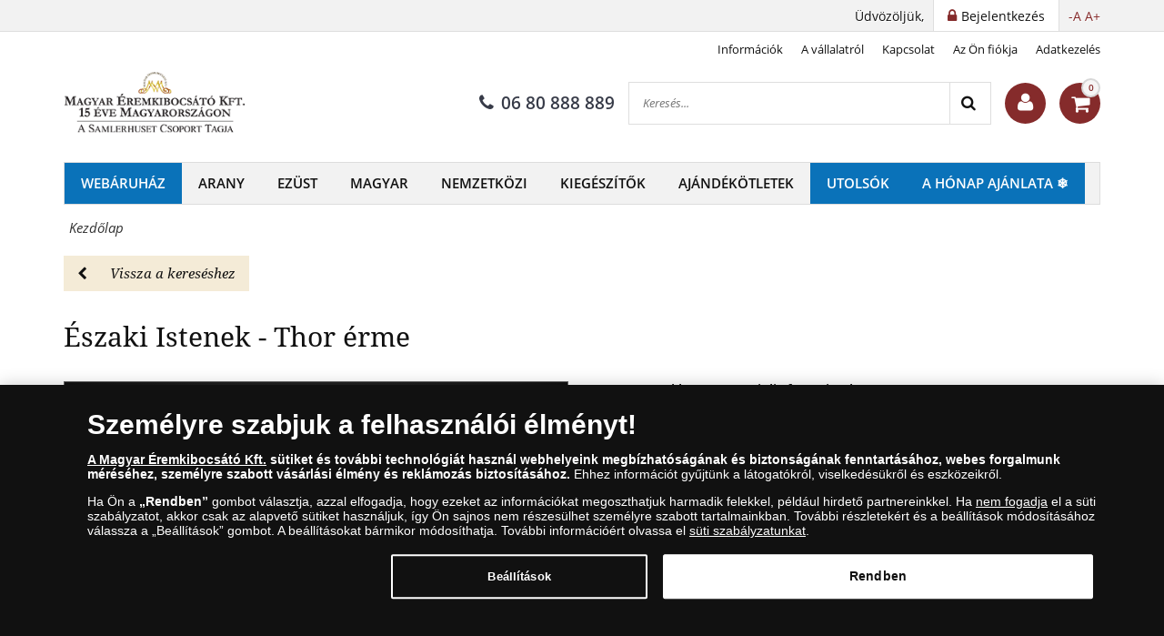

--- FILE ---
content_type: text/html; charset=utf-8
request_url: https://www.eremkibocsato.hu/index.php?option=com_snv2&view=product&id=1886
body_size: 20539
content:
<!DOCTYPE html>
<html class="no-js" xmlns="http://www.w3.org/1999/xhtml" xml:lang="hu" lang="hu" dir="ltr">
<head>
    <!-- meta charset|http-equiv|viewport|title-->
    <meta http-equiv="Content-Security-Policy" content="default-src https:; script-src https: 'unsafe-inline' 'unsafe-eval'; style-src https: 'unsafe-inline'; img-src https: data:; worker-src blob:;connect-src https: wss://ws.hotjar.com;">
<meta name="referrer" content="strict-origin-when-cross-origin" />
<meta http-equiv="Permissions-Policy" content="microphone=(), geolocation=(), usb=(), midi=(), accelerometer=(), magnetometer=(), gyroscope=(), encrypted-media=(), fullscreen=(self), sync-xhr=(self), autoplay=(self), clipboard-read=(self), clipboard-write=(self)">
        <base href="https://www.eremkibocsato.hu/index.php" />
	<meta http-equiv="content-type" content="text/html; charset=utf-8" />
	<meta name="keywords" content="Magyar Éremkibocsátó Kft., webáruház, emlékérem, érme, arany, ezüst, kollekció" />
	<meta name="rights" content="Magyar Éremkibocsátó Kft." />
	<meta name="description" content="Színezüsttel bevont speciális formájú érme Gyűjtői díszdobozban " />
	<title>Színezüsttel bevont speciális formájú érme Gyűjtői díszdobozban  Magyar Éremkibocsátó Kft. - Érmék és emlékérmek hivatalos forgalmazója!</title>
	<link href="https://www.eremkibocsato.hu/keres?id=1886&amp;format=opensearch" rel="search" title="Keresés" type="application/opensearchdescription+xml" />
	<script type="application/json" class="joomla-script-options new">{"csrf.token":"15716f1caf1b2a866f5be521538711a3","system.paths":{"root":"","base":""},"joomla.jtext":{"TPL_SN_WEBSHOP_MINICART_BUTTON":"Tov\u00e1bb a fizet\u00e9si m\u00f3dokhoz","TPL_SN_WEBSHOP_MINICART_HEADER":"Kos\u00e1r","COM_SNV2_CHECKOUT_CART_SHIPPING_LABEL":"Sz\u00e1ll\u00edt\u00e1s:","COM_SNV2_CHECKOUT_CART_SUMMARY_LABEL":"\u00d6sszesen:","TPL_SN_WEBSHOP_MINICART_EMPTY":"Az \u00d6n kosara \u00fcres.","COM_SNV2_RETURNS_CHECKING":"Verification in progress. Please wait... <span class='fa fa-clock-o'><\/span>","TPL_SN_WEBSHOP_SEARCH_LABEL_CLEAR_SEARCHES":"Keres\u00e9si el\u0151zm\u00e9nyek t\u00f6rl\u00e9se","TPL_SN_WEBSHOP_SEARCH_LABEL_RECENT_SEARCHES":"Legut\u00f3bbi keres\u00e9sek"}}</script>
	<meta property="og:site_name" content="Színezüsttel bevont speciális formájú érme Gyűjtői díszdobozban " />
	<meta property="og:title" content="Színezüsttel bevont speciális formájú Thor érme" />
	<meta property="og:type" content="website" />
	<meta property="og:description" content="Színezüsttel bevont speciális formájú érme Gyűjtői díszdobozban "/>
	<meta property="og:image:secure_url" content="https://www.eremkibocsato.hu/images/stories/sn/specialis-thor-erme/thor_ws_fgp.png" />
	<meta property="og:image" content="https://www.eremkibocsato.hu/images/stories/sn/specialis-thor-erme/thor_ws_fgp.png" />
	<meta name="twitter:card" content="summary_large_image">
	<meta name="twitter:title" content="Színezüsttel bevont speciális formájú Thor érme">
	<meta name="twitter:description" content="Színezüsttel bevont speciális formájú érme Gyűjtői díszdobozban ">
	<meta name="twitter:image" content="https://www.eremkibocsato.hu/images/stories/sn/specialis-thor-erme/thor_ws_fgp.png" >

    <!-- preconnect -->
    <link rel="preconnect" href="https://www.googletagmanager.com">
    <link rel="preconnect" href="https://cdn.cookielaw.org" crossorigin>
    <!-- script async -->
    <script>dataLayer = [{"pageTitle":"Sz\u00ednez\u00fcsttel bevont speci\u00e1lis form\u00e1j\u00fa \u00e9rme Gy\u0171jt\u0151i d\u00edszdobozban  Magyar \u00c9remkibocs\u00e1t\u00f3 Kft. - \u00c9rm\u00e9k \u00e9s eml\u00e9k\u00e9rmek hivatalos forgalmaz\u00f3ja!","pageUrl":"https:\/\/www.eremkibocsato.hu\/index.php?option=com_snv2&view=product&id=1886","pageType":"productPage","moduleType":"webshop","userWebBrowser":"Mozilla\/5.0 (Macintosh; Intel Mac OS X 10_15_7) AppleWebKit\/537.36 (KHTML, like Gecko) Chrome\/131.0.0.0 Safari\/537.36; ClaudeBot\/1.0; +claudebot@anthropic.com)","userDevice":"desktop","userLoginState":"loggedOutUser"}];</script><!-- Google Tag Manager -->
            <script>(function(w,d,s,l,i){w[l]=w[l]||[];w[l].push({'gtm.start':
            new Date().getTime(),event:'gtm.js'});var f=d.getElementsByTagName(s)[0],
            j=d.createElement(s),dl=l!='dataLayer'?'&l='+l:'';j.async=true;j.src=
            'https://www.googletagmanager.com/gtm.js?id='+i+dl;f.parentNode.insertBefore(j,f);
            })(window,document,'script','dataLayer','GTM-KJ9WZGS');</script>
            <!-- End Google Tag Manager -->    <!-- sync JS -->
    <script>
        try{document.fonts.forEach(function(f){f.family.indexOf('Open Sans')!==-1&&f.load()})}catch(e){}
        try{document.fonts.forEach(function(f){f.family.indexOf('Noto Serif')!==-1&&f.load()})}catch(e){}
        try{document.fonts.forEach(function(f){f.family.indexOf('FontAwesome')!==-1&&f.load()})}catch(e){}
    </script>
    <!-- OneTrust Cookies Consent Notice start -->
                <script src="https://cdn.cookielaw.org/scripttemplates/otSDKStub.js" data-domain-script="86488b84-8ba3-435a-b32e-a33982cb6c66"></script>
                <script>
                function OptanonWrapper() { }
                window.onload = function() {
                    // on mobile scroll content to top
                    if (typeof document.getElementById('ov-test') !== "undefined" && document.getElementById('ov-test') !== null) {
                        document.getElementById('ov-test').scrollTop = 0;
                    }
                }
                </script>
                <!-- OneTrust Cookies Consent Notice end -->    <!-- sync CSS -->
        <style>
        @font-face{font-family:"Open Sans";font-style:normal;font-display:swap;font-weight:400;src: url("https://www.eremkibocsato.hu/templates/sn_webshop/fonts/open-sans-v15-latin-ext_latin-regular.eot");src:local("Open Sans Regular"),local("OpenSans-Regular"), url("https://www.eremkibocsato.hu/templates/sn_webshop/fonts/open-sans-v15-latin-ext_latin-regular.woff2") format("woff2"), url("https://www.eremkibocsato.hu/templates/sn_webshop/fonts/open-sans-v15-latin-ext_latin-regular.woff") format("woff"), url("https://www.eremkibocsato.hu/templates/sn_webshop/fonts/open-sans-v15-latin-ext_latin-regular.ttf") format("truetype"), url("https://www.eremkibocsato.hu/templates/sn_webshop/fonts/open-sans-v15-latin-ext_latin-regular.svg#OpenSans") format("svg"), url("https://www.eremkibocsato.hu/templates/sn_webshop/fonts/open-sans-v15-latin-ext_latin-regular.eot?#iefix") format("embedded-opentype") } @font-face{font-family:"Open Sans";font-style:italic;font-display: swap;font-weight:400;src: url("https://www.eremkibocsato.hu/templates/sn_webshop/fonts/open-sans-v15-latin-ext_latin-italic.eot");src:local("Open Sans Italic"),local("OpenSans-Italic"), url("https://www.eremkibocsato.hu/templates/sn_webshop/fonts/open-sans-v15-latin-ext_latin-italic.eot?#iefix") format("embedded-opentype"), url("https://www.eremkibocsato.hu/templates/sn_webshop/fonts/open-sans-v15-latin-ext_latin-italic.woff2") format("woff2"), url("https://www.eremkibocsato.hu/templates/sn_webshop/fonts/open-sans-v15-latin-ext_latin-italic.woff") format("woff"), url("https://www.eremkibocsato.hu/templates/sn_webshop/fonts/open-sans-v15-latin-ext_latin-italic.ttf") format("truetype"), url("https://www.eremkibocsato.hu/templates/sn_webshop/fonts/open-sans-v15-latin-ext_latin-italic.svg#OpenSans") format("svg") } @font-face{font-family:"Open Sans";font-style:normal;font-display: swap;font-weight:600;src: url("https://www.eremkibocsato.hu/templates/sn_webshop/fonts/open-sans-v15-latin-ext_latin-600.eot");src:local("Open Sans SemiBold"),local("OpenSans-SemiBold"), url("https://www.eremkibocsato.hu/templates/sn_webshop/fonts/open-sans-v15-latin-ext_latin-600.eot?#iefix") format("embedded-opentype"), url("https://www.eremkibocsato.hu/templates/sn_webshop/fonts/open-sans-v15-latin-ext_latin-600.woff2") format("woff2"), url("https://www.eremkibocsato.hu/templates/sn_webshop/fonts/open-sans-v15-latin-ext_latin-600.woff") format("woff"), url("https://www.eremkibocsato.hu/templates/sn_webshop/fonts/open-sans-v15-latin-ext_latin-600.ttf") format("truetype"), url("https://www.eremkibocsato.hu/templates/sn_webshop/fonts/open-sans-v15-latin-ext_latin-600.svg#OpenSans") format("svg") }@font-face{font-family:"Noto Serif";font-style:normal;font-weight:400;font-display:swap;src: url("https://www.eremkibocsato.hu/templates/sn_webshop/fonts/noto-serif-v6-latin-ext_latin-regular.eot");src:local("Noto Serif"),local("NotoSerif"), url("https://www.eremkibocsato.hu/templates/sn_webshop/fonts/noto-serif-v6-latin-ext_latin-regular.eot?#iefix") format("embedded-opentype"), url("https://www.eremkibocsato.hu/templates/sn_webshop/fonts/noto-serif-v6-latin-ext_latin-regular.woff2") format("woff2"), url("https://www.eremkibocsato.hu/templates/sn_webshop/fonts/noto-serif-v6-latin-ext_latin-regular.woff") format("woff"), url("https://www.eremkibocsato.hu/templates/sn_webshop/fonts/noto-serif-v6-latin-ext_latin-regular.ttf") format("truetype"), url("https://www.eremkibocsato.hu/templates/sn_webshop/fonts/noto-serif-v6-latin-ext_latin-regular.svg#NotoSerif") format("svg") } @font-face{font-family:"Noto Serif";font-style:italic;font-weight:400;font-display:swap;src: url("https://www.eremkibocsato.hu/templates/sn_webshop/fonts/noto-serif-v6-latin-ext_latin-italic.eot");src:local("Noto Serif Italic"),local("NotoSerif-Italic"), url("https://www.eremkibocsato.hu/templates/sn_webshop/fonts/noto-serif-v6-latin-ext_latin-italic.eot?#iefix") format("embedded-opentype"), url("https://www.eremkibocsato.hu/templates/sn_webshop/fonts/noto-serif-v6-latin-ext_latin-italic.woff2") format("woff2"), url("https://www.eremkibocsato.hu/templates/sn_webshop/fonts/noto-serif-v6-latin-ext_latin-italic.woff") format("woff"), url("https://www.eremkibocsato.hu/templates/sn_webshop/fonts/noto-serif-v6-latin-ext_latin-italic.ttf") format("truetype"), url("https://www.eremkibocsato.hu/templates/sn_webshop/fonts/noto-serif-v6-latin-ext_latin-italic.svg#NotoSerif") format("svg") } @font-face{font-family:"Noto Serif";font-style:normal;font-display:swap;font-weight:700;src: url("https://www.eremkibocsato.hu/templates/sn_webshop/fonts/noto-serif-v6-latin-ext_latin-700.eot");src:local("Noto Serif Bold"),local("NotoSerif-Bold"), url("https://www.eremkibocsato.hu/templates/sn_webshop/fonts/noto-serif-v6-latin-ext_latin-700.eot?#iefix") format("embedded-opentype"), url("https://www.eremkibocsato.hu/templates/sn_webshop/fonts/noto-serif-v6-latin-ext_latin-700.woff2") format("woff2"), url("https://www.eremkibocsato.hu/templates/sn_webshop/fonts/noto-serif-v6-latin-ext_latin-700.woff") format("woff"), url("https://www.eremkibocsato.hu/templates/sn_webshop/fonts/noto-serif-v6-latin-ext_latin-700.ttf") format("truetype"), url("https://www.eremkibocsato.hu/templates/sn_webshop/fonts/noto-serif-v6-latin-ext_latin-700.svg#NotoSerif") format("svg") }@font-face{font-family:"FontAwesome";font-style:normal;font-display:swap;font-weight:normal; src:url("https://www.eremkibocsato.hu/templates/sn_webshop/fonts/open-sans-v15-latin-ext_latin-regular.eot"); src:local("FontAwesome"), url("https://www.eremkibocsato.hu/templates/sn_webshop/fonts/fontawesome-webfont.woff2") format("woff2"), url("https://www.eremkibocsato.hu/templates/sn_webshop/fonts/fontawesome-webfont.woff") format("woff"), url("https://www.eremkibocsato.hu/templates/sn_webshop/fonts/fontawesome-webfont.ttf") format("truetype"), url("https://www.eremkibocsato.hu/templates/sn_webshop/fonts/fontawesome-webfont.svg") format("svg"), url("https://www.eremkibocsato.hu/templates/sn_webshop/fonts/fontawesome-webfont.eot") format("embedded-opentype") }    </style>
        <link rel="stylesheet" href="/templates/sn_webshop/assets/template-b9dd0c12d5c65c1c161c.css" rel=preload as=style>
    <!-- preload -->
    <link rel="preload" href="/images/logotypes-and-icons/mek15_logo_hosszu_fekete-kicis.png" as="image" fetchpriority="high">
    <link rel="preload" as="font" fetchpriority="auto" type="font/woff2" crossorigin="anonymous" href="https://www.eremkibocsato.hu/templates/sn_webshop/fonts/open-sans-v15-latin-ext_latin-regular.woff2"><link rel="preload" as="font" fetchpriority="auto" type="font/woff2" crossorigin="anonymous" href="https://www.eremkibocsato.hu/templates/sn_webshop/fonts/open-sans-v15-latin-ext_latin-italic.woff2"><link rel="preload" as="font" fetchpriority="auto" type="font/woff2" crossorigin="anonymous" href="https://www.eremkibocsato.hu/templates/sn_webshop/fonts/open-sans-v15-latin-ext_latin-600.woff2"><link rel="preload" as="font" fetchpriority="auto" type="font/woff2" crossorigin="anonymous" href="https://www.eremkibocsato.hu/templates/sn_webshop/fonts/noto-serif-v6-latin-ext_latin-regular.woff2"><link rel="preload" as="font" fetchpriority="auto" type="font/woff2" crossorigin="anonymous" href="https://www.eremkibocsato.hu/templates/sn_webshop/fonts/noto-serif-v6-latin-ext_latin-italic.woff2"><link rel="preload" as="font" fetchpriority="auto" type="font/woff2" crossorigin="anonymous" href="https://www.eremkibocsato.hu/templates/sn_webshop/fonts/noto-serif-v6-latin-ext_latin-700.woff2"><link rel="preload" as="font" fetchpriority="auto" type="font/woff2" crossorigin="anonymous" href="https://www.eremkibocsato.hu/templates/sn_webshop/fonts/fontawesome-webfont.woff2">
    <!-- prefetch/prerender -->
    <link rel="dns-prefetch" href="https://www.googletagmanager.com">

    <!-- SEO, OpenGraph, etc., -->
        <meta name="viewport" content="width=device-width, initial-scale=1.0, viewport-fit=cover">
    <meta name="HandheldFriendly" content="true">
    <meta name="mobile-web-app-capable" content="yes">
    <meta name="theme-color" content="#373b48">
    <meta name="format-detection" content="telephone=no">
    <link rel="manifest" href="/manifest.json">
    <link rel="apple-touch-icon" href="/templates/sn_webshop/img/hu/apple-touch-icon.png">
    <link rel="apple-touch-icon-precomposed" href="/templates/sn_webshop/img/hu/apple-touch-icon.png">
    <link rel="shortcut icon" type="image/vnd.microsoft.icon" href="/templates/sn_webshop/img/hu/favicon.ico">
            

<script id='pixel-script-poptin' src='https://cdn.popt.in/pixel.js?id=83c0eb5d1185c' async='true'></script>

</head>
<body class="site com_snv2 view-product no-layout no-task hu-HU menu-dropdown" >
<!-- Google Tag Manager (noscript) -->
				<noscript><iframe src="https://www.googletagmanager.com/ns.html?id=GTM-KJ9WZGS"
				height="0" width="0" style="display:none;visibility:hidden"></iframe></noscript>
				<!-- End Google Tag Manager (noscript) --><nav class="navigation--mobile">
    <div class="mobilemenu">
        <ul class="nav menu"><li class="mobilemenu__item brand" data-id="7342"><a tabindex="-1" href="/webaruhaz">Webáruház</a></li><li class="mobilemenu__item" data-id="383"><a tabindex="-1" href="/arany">Arany</a></li><li class="mobilemenu__item" data-id="394"><a tabindex="-1" href="/ezust">Ezüst </a></li><li class="mobilemenu__item" data-id="385"><a tabindex="-1" href="/magyar">Magyar </a></li><li class="mobilemenu__item" data-id="399"><a tabindex="-1" href="/nemzetkozi">Nemzetközi </a></li><li class="mobilemenu__item" data-id="1648"><a tabindex="-1" href="/kiegeszitok">Kiegészítők</a></li><li class="submenu nav-submenu" style="display: none;"><ul><li class="mobilemenu__item submenu" data-id="10578"><a tabindex="-1" href="/kiegeszitok/albumok">Albumok, mappák</a></li><li class="mobilemenu__item submenu" data-id="11091"><a tabindex="-1" href="/kiegeszitok/borondok">Bőröndök</a></li><li class="mobilemenu__item submenu" data-id="10598"><a tabindex="-1" href="/kiegeszitok/nagyitok">Nagyítók</a></li><li class="mobilemenu__item submenu" data-id="10615"><a tabindex="-1" href="/kiegeszitok/kapszulak">Kapszulák, érmetartók</a></li><li class="mobilemenu__item submenu" data-id="10591"><a tabindex="-1" href="/kiegeszitok/dobozok">Dobozok és keretek</a></li><li class="mobilemenu__item submenu" data-id="10604"><a tabindex="-1" href="/kiegeszitok/eszkozok">Numizmatikai eszközök</a></li><li class="mobilemenu__item submenu" data-id="10861"><a tabindex="-1" href="/kiegeszitok/egyeb-kieg">Egyéb kiegészítők</a></li></ul></li><li class="mobilemenu__item" data-id="7621"><a tabindex="-1" href="/ajandekotletek">Ajándékötletek</a></li><li class="submenu nav-submenu" style="display: none;"><ul><li class="mobilemenu__item submenu" data-id="10462"><a tabindex="-1" href="/ajandekotletek/ekszerek">Ékszerek</a></li><li class="mobilemenu__item submenu" data-id="10501"><a tabindex="-1" href="/ajandekotletek/szulinap">Születésnap</a></li><li class="mobilemenu__item submenu" data-id="10539"><a tabindex="-1" href="/ajandekotletek/horoszkop">Horoszkóp</a></li><li class="mobilemenu__item submenu" data-id="10358"><a tabindex="-1" href="/ajandekotletek/szerelem-es-eskuvo">Szerelem & Esküvő</a></li><li class="mobilemenu__item submenu" data-id="10550"><a tabindex="-1" href="/ajandekotletek/baba">Baba érkezés</a></li><li class="mobilemenu__item submenu" data-id="10558"><a tabindex="-1" href="/ajandekotletek/szerencse">Szerencse</a></li><li class="mobilemenu__item submenu" data-id="10559"><a tabindex="-1" href="/ajandekotletek/koszi">Köszönet</a></li><li class="mobilemenu__item submenu" data-id="10365"><a tabindex="-1" href="/ajandekotletek/karacsony">Karácsony</a></li><li class="mobilemenu__item submenu" data-id="11715"><a tabindex="-1" href="/ajandekotletek/hit">Hit & Béke</a></li><li class="mobilemenu__item submenu" data-id="11539"><a tabindex="-1" href="/ajandekotletek/ujev">Újév</a></li><li class="mobilemenu__item submenu" data-id="9722"><a tabindex="-1" href="/ajandekotletek/valentin">Valentin napra ❤️</a></li></ul></li><li class="mobilemenu__item brand" data-id="9927"><a tabindex="-1" href="/utolso-darabok">Utolsók</a></li><li class="mobilemenu__item brand" data-id="10494"><a tabindex="-1" href="/januari-kulonleges-ajanlat">A hónap ajánlata ❄️</a></li></ul>    </div>
    <div class="mobilemenu mobilemenu--extended">
        <ul class="nav menu">
<li class="item-310"><a href="/infocenter" >Információk </a></li><li class="item-308"><a href="/vallalatrol" >A vállalatról </a></li><li class="item-474"><a href="/kapcsolat" >Kapcsolat </a></li><li class="item-3099"><a href="/fiok" >Az Ön fiókja</a></li><li class="item-4586"><a href="/adatkezelesi-tajekoztato" >Adatkezelés</a></li></ul>

            </div>
</nav>

<div class="scroll_down scroll_hide" style="display: none;">
    <img loading="lazy" fetchpriority="low" src="[data-uri]" alt="Down" />
</div>

<!-- Infobar START -->
<div class="sitewrapper" >
        <div class="infobar">
        <div class="infobar__inner">
                                        <h1 class="infobar__text pull-left sr-only">Színezüsttel bevont speciális formájú érme Gyűjtői díszdobozban  Magyar Éremkibocsátó Kft. - Érmék és emlékérmek hivatalos forgalmazója!</h1>
                                        <p class="infobar__text pull-right font-size-controls" role="region">
                    <span role="button" class="font-decrease" tabindex="0">-A</span>
                    <span role="button" class="font-increase" tabindex="0">A+</span>
                </p>
                                        <a tabindex="0" class="infobar__btn pull-right" href="/fiok"><i class="fa fa-lock"></i><span data-cy="navbar_login">Bejelentkezés</span></a>
                        <p class="infobar__text pull-right">Üdvözöljük,</p>
        </div>
    </div>

    <!-- Infobar END -->

    <!-- Header START -->
    <header class="header">
        <div class="header__inner">
            <div class="header__row">
                                    <div class="header-menu">
                        <ul class="nav menu">
<li class="item-310"><a href="/infocenter" >Információk </a></li><li class="item-308"><a href="/vallalatrol" >A vállalatról </a></li><li class="item-474"><a href="/kapcsolat" >Kapcsolat </a></li><li class="item-3099"><a href="/fiok" >Az Ön fiókja</a></li><li class="item-4586"><a href="/adatkezelesi-tajekoztato" >Adatkezelés</a></li></ul>

                    </div>
                            </div>
            <div class="header__row header__row-middle">
                                    <a class="header__logo ga-action" data-ga_category="MainPage" data-ga_action="logoclicked" href="https://www.eremkibocsato.hu/" aria-label="Magyar Éremkibocsátó Kft."><img fetchpriority="high" src="https://www.eremkibocsato.hu/images/logotypes-and-icons/mek15_logo_hosszu_fekete-kicis.png" alt="Magyar Éremkibocsátó Kft." title="Magyar Éremkibocsátó Kft. - Gyűjtői arany és ezüst érmék és emlékérem kollekciók hivatalos forgalmazója Magyarországon" width="240" height="64"/></a>
                                                <div class="header__row-middle-right">
                                            <a title="06 80 888 889" data-event="ev" data-category="newsMainPage" data-action="phoneNumberClick" data-label="top" class="header__phone ga-action header__item" data-ga_category="MainPage" data-ga_action="phoneclicked" href="tel:0680888889">
                            <i class="fa fa-phone"></i>06 80 888 889                        </a>
                    
                    <div class="mobilesearch header__item header__item-rounded">
                        <i class="fa fa-search"></i>
                    </div>

                                            <div class="site-search header__item">
                            <div class="search">
	<form action="/component/snv2/" method="post" class="form-inline">
		<input onkeyup="javascript:document.getElementsByClassName('site-search__button')[0].setAttribute('data-label', document.getElementsByClassName('search-query')[0].value);" name="searchword" aria-label="Keresés..." maxlength="200" autocomplete="off" class="inputbox search-query" type="text" size="45" placeholder="Keresés..."  onblur="if (this.value=='') this.value='Keresés...';" onfocus="if (this.value=='Keresés...') this.value='';" /> <button data-event="ev" data-category="product" data-action="search" data-label="" aria-label="Search" class="site-search__button" onclick="this.form.searchword.focus();"><i class="fa fa-search"></i></button>		<input type="hidden" name="task" value="search" />
		<input type="hidden" name="option" value="com_snv2" />
		<input type="hidden" name="Itemid" value="1274" />
	</form>
</div>

                        </div>
                    
                    <!-- renderHeaderAccount -->
                    
<div class="header__account header__item">
    <a title="Üdvözöljük a Magyar Éremkibocsátó Kft. webshopjában " class="header__account-button header__item-rounded" href="/bejelentkezes/profile">
        <i class="fa fa-user"></i>
    </a>
    <div class="header__account-popup animated header__popup header__popup-hidden">
        <button type="button" class="header__popup-close header__account-close">
            <i class="fa fa-times"></i>
        </button>
                    <h5>Bejelentkezés</h5>
            <form action="https://www.eremkibocsato.hu/index.php?option=com_snv2&view=product&id=1886" method="post" id="header-login-form" class="header__popup-login">
                <div id="form-login-username" class="control-group">
                    <div class="controls">
                        <label for="header-username">Email:</label>
                        <input id="header-username" type="text" name="username" class="input-small" tabindex="0" size="18" placeholder="Email" />
                    </div>
                </div>
                <div id="form-login-password" class="control-group">
                    <div class="controls">
                        <label for="header-passwd">Jelszó</label>
                        <input id="header-passwd" type="password" name="password" class="input-small" tabindex="0" size="18" placeholder="Jelszó" />
                    </div>
                </div>
                                    <div id="form-login-remember" class="control-group">
                        <input id="header-remember" type="checkbox" name="remember" class="magic-checkbox grey" value="yes"/><label for="header-remember" class="control-label">Emlékezzen rám</label>
                    </div>
                                <div id="form-login-submit" class="control-group">
                    <div class="controls">
                        <button type="submit" class="header__button-submit" tabindex="0" name="Submit">Belépés</button>
                    </div>
                </div>
                <input type="hidden" name="option" value="com_snv2">
                <input type="hidden" name="task" value="landingpage.login">
                <input type="hidden" name="return" value="aHR0cHM6Ly93d3cuZXJlbWtpYm9jc2F0by5odS9pbmRleC5waHA=">
                <input type="hidden" name="failedLoginReturn" value="aHR0cHM6Ly93d3cuZXJlbWtpYm9jc2F0by5odS9pbmRleC5waHA=">
                <input type="hidden" name="15716f1caf1b2a866f5be521538711a3" value="1" />            </form>
            <ul class="account__actions">
                <li><a id="header-password-remind" href="#">Elfelejtett jelszó</a></li>
            </ul>
            <form action="/component/snv2/?task=checkout.resetPassword"  method="post" id="header-remindme-form" class="header__popup-login" style="display:none" onsubmit="document.getElementById('remindme-submit-button').disabled = true;">
                <div id="form-login-username-reset" class="control-group">
                    <div class="controls">
                        <label for="header-jform_email">Email:</label>
                        <input id="header-jform_email" type="email" name="jform[email]" class="input-small" tabindex="0" size="18" placeholder="Email" />
                    </div>
                </div>
                <div id="form-login-submit-reset" class="control-group header__popup-actions">
                    <div class="controls">
                        <button id="remindme-submit-button" type="submit" tabindex="0" name="Submit" class="grey setpass btn btn-primary">Elfelejtett jelszó</button>
                    </div>
                </div>
                <input type="hidden" name="option" value="com_snv2">
                <input type="hidden" name="task" value="checkout.resetPassword">
                <input type="hidden" name="returnURL" value="aHR0cHM6Ly93d3cuZXJlbWtpYm9jc2F0by5odS9pbmRleC5waHA=">
                <input type="hidden" name="15716f1caf1b2a866f5be521538711a3" value="1" />            </form>
            </div>
</div>
                    <!-- renderHeaderAccount -->

                    
                    <div class="minicart header__item">
                        <a title="Kosár"  class="header__cart ga-action header__item-rounded" data-ga_category="MainPage" data-ga_action="basketshow" href="/kosar"><i class="fa fa-shopping-cart"></i><span class="cart__counter"></span></a>
                                                    
<div class="header__cart-mini animated header__popup-hidden">
            <small>Az Ön kosara üres.</small>
    </div>

                                            </div>

                    <div class="hmenu header__item">
                        <div id="nav-icon">
                            <span></span>
                            <span></span>
                            <span></span>
                            <span></span>
                        </div>
                    </div>
                </div>

                            </div>
            <div class="header__row-mobile-search">
                                    <div class="site-search">
                        <div class="search">
	<form action="/component/snv2/" method="post" class="form-inline">
		<input onkeyup="javascript:document.getElementsByClassName('site-search__button')[0].setAttribute('data-label', document.getElementsByClassName('search-query')[0].value);" name="searchword" aria-label="Keresés..." maxlength="200" autocomplete="off" class="inputbox search-query" type="text" size="45" placeholder="Keresés..."  onblur="if (this.value=='') this.value='Keresés...';" onfocus="if (this.value=='Keresés...') this.value='';" /> <button data-event="ev" data-category="product" data-action="search" data-label="" aria-label="Search" class="site-search__button" onclick="this.form.searchword.focus();"><i class="fa fa-search"></i></button>		<input type="hidden" name="task" value="search" />
		<input type="hidden" name="option" value="com_snv2" />
		<input type="hidden" name="Itemid" value="1274" />
	</form>
</div>

                    </div>
                            </div>
        </div>
    </header>
    <!-- Header END -->

            <!-- Navigation START -->
                <nav class="navigation">
            <ul class="menu__layout"><li class="menu__item brand" data-id="7342"><a title="" class="ga-action" data-ga_category="MainPage" data-ga_action="category" data-ga_label="Webáruház" href="/webaruhaz">Webáruház</a></li><li class="menu__item" data-id="383"><a title="" class="ga-action" data-ga_category="MainPage" data-ga_action="category" data-ga_label="Arany" href="/arany">Arany</a></li><li class="menu__item" data-id="394"><a title="" class="ga-action" data-ga_category="MainPage" data-ga_action="category" data-ga_label="Ezüst " href="/ezust">Ezüst </a></li><li class="menu__item" data-id="385"><a title="" class="ga-action" data-ga_category="MainPage" data-ga_action="category" data-ga_label="Magyar " href="/magyar">Magyar </a></li><li class="menu__item" data-id="399"><a title="" class="ga-action" data-ga_category="MainPage" data-ga_action="category" data-ga_label="Nemzetközi " href="/nemzetkozi">Nemzetközi </a></li><li class="menu__item" data-id="1648"><a title="" class="ga-action" data-ga_category="MainPage" data-ga_action="category" data-ga_label="Kiegészítők" href="/kiegeszitok">Kiegészítők</a></li><li class="menu__item" data-id="7621"><a title="" class="ga-action" data-ga_category="MainPage" data-ga_action="category" data-ga_label="Ajándékötletek" href="/ajandekotletek">Ajándékötletek</a></li><li class="menu__item brand" data-id="9927"><a title="" class="ga-action" data-ga_category="MainPage" data-ga_action="category" data-ga_label="Utolsók" href="/utolso-darabok">Utolsók</a></li><li class="menu__item brand" data-id="10494"><a title="" class="ga-action" data-ga_category="MainPage" data-ga_action="category" data-ga_label="A hónap ajánlata ❄️" href="/januari-kulonleges-ajanlat">A hónap ajánlata ❄️</a></li></ul><div class="menu__row"><ul class="menu__dropline menu__dropline1648"><li class="menu__item" data-id="10578"><a class="ga-action" data-ga_category="MainPage" data-ga_action="category" data-ga_label="Albumok, mappák" href="/kiegeszitok/albumok">Albumok, mappák</a></li><li class="menu__item" data-id="11091"><a class="ga-action" data-ga_category="MainPage" data-ga_action="category" data-ga_label="Bőröndök" href="/kiegeszitok/borondok">Bőröndök</a></li><li class="menu__item" data-id="10598"><a class="ga-action" data-ga_category="MainPage" data-ga_action="category" data-ga_label="Nagyítók" href="/kiegeszitok/nagyitok">Nagyítók</a></li><li class="menu__item" data-id="10615"><a class="ga-action" data-ga_category="MainPage" data-ga_action="category" data-ga_label="Kapszulák, érmetartók" href="/kiegeszitok/kapszulak">Kapszulák, érmetartók</a></li><li class="menu__item" data-id="10591"><a class="ga-action" data-ga_category="MainPage" data-ga_action="category" data-ga_label="Dobozok és keretek" href="/kiegeszitok/dobozok">Dobozok és keretek</a></li><li class="menu__item" data-id="10604"><a class="ga-action" data-ga_category="MainPage" data-ga_action="category" data-ga_label="Numizmatikai eszközök" href="/kiegeszitok/eszkozok">Numizmatikai eszközök</a></li><li class="menu__item" data-id="10861"><a class="ga-action" data-ga_category="MainPage" data-ga_action="category" data-ga_label="Egyéb kiegészítők" href="/kiegeszitok/egyeb-kieg">Egyéb kiegészítők</a></li></ul><ul class="menu__dropline menu__dropline7621"><li class="menu__item" data-id="10462"><a class="ga-action" data-ga_category="MainPage" data-ga_action="category" data-ga_label="Ékszerek" href="/ajandekotletek/ekszerek">Ékszerek</a></li><li class="menu__item" data-id="10501"><a class="ga-action" data-ga_category="MainPage" data-ga_action="category" data-ga_label="Születésnap" href="/ajandekotletek/szulinap">Születésnap</a></li><li class="menu__item" data-id="10539"><a class="ga-action" data-ga_category="MainPage" data-ga_action="category" data-ga_label="Horoszkóp" href="/ajandekotletek/horoszkop">Horoszkóp</a></li><li class="menu__item" data-id="10358"><a class="ga-action" data-ga_category="MainPage" data-ga_action="category" data-ga_label="Szerelem &amp; Esküvő" href="/ajandekotletek/szerelem-es-eskuvo">Szerelem & Esküvő</a></li><li class="menu__item" data-id="10550"><a class="ga-action" data-ga_category="MainPage" data-ga_action="category" data-ga_label="Baba érkezés" href="/ajandekotletek/baba">Baba érkezés</a></li><li class="menu__item" data-id="10558"><a class="ga-action" data-ga_category="MainPage" data-ga_action="category" data-ga_label="Szerencse" href="/ajandekotletek/szerencse">Szerencse</a></li><li class="menu__item" data-id="10559"><a class="ga-action" data-ga_category="MainPage" data-ga_action="category" data-ga_label="Köszönet" href="/ajandekotletek/koszi">Köszönet</a></li><li class="menu__item" data-id="10365"><a class="ga-action" data-ga_category="MainPage" data-ga_action="category" data-ga_label="Karácsony" href="/ajandekotletek/karacsony">Karácsony</a></li><li class="menu__item" data-id="11715"><a class="ga-action" data-ga_category="MainPage" data-ga_action="category" data-ga_label="Hit &amp; Béke" href="/ajandekotletek/hit">Hit & Béke</a></li><li class="menu__item" data-id="11539"><a class="ga-action" data-ga_category="MainPage" data-ga_action="category" data-ga_label="Újév" href="/ajandekotletek/ujev">Újév</a></li><li class="menu__item" data-id="9722"><a class="ga-action" data-ga_category="MainPage" data-ga_action="category" data-ga_label="Valentin napra ❤️" href="/ajandekotletek/valentin">Valentin napra ❤️</a></li></ul></div>        </nav>
        <!-- Navigation END -->
    
    <div class="main__inner container-fluid">
        <div id="system-message-container"></div>
    </div>

    
    
    
    
    
    
    <div class="main">
        <div class="main__inner container-fluid">
                                        
<ol itemscope itemtype="https://schema.org/BreadcrumbList" class="breadcrumb">
	<li class="active breadcrumb__item" itemprop="itemListElement" itemscope itemtype="https://schema.org/ListItem"><a href="/" itemprop="item"><span itemprop="name">Kezdőlap</span></a><meta itemprop="position" content="1" /></li></ol>
                        
            <div class="row-fluid">

                
                <main id="content" class="col-md-12 col-xs-12">
                    
                    <!-- Begin Content -->
                    
                                            <script>window.dataLayer = window.dataLayer || [];window.dataLayer.push({"product":{"productDescription":"Thor, a mennyd\u00f6gr\u00e9s istene egyedi form\u00e1j\u00fa \u00e9rm\u00e9n\r\nIsmerje meg \u00d6n is ennek a legend\u00e1s h\u0151snek az \u00e9let\u00e9t e\u00a0speci\u00e1lis, egyedi form\u00e1j\u00fa \u00e9rme seg\u00edts\u00e9g\u00e9vel!\r\nTal\u00e1n a legismertebb \u00e9szaki isten \u00e9s a skandin\u00e1v mitol\u00f3gia legfontosabb alakja Thor, aki Odin f\u0151isten, valamint J\u00f6tunn J\u00f6rd (maga a F\u00f6ld) n\u00e1sz\u00e1b\u00f3l sz\u00fcletett. \u0150 az az \u00e9szaki h\u0151s, aki az emberek \u00e9s istenek vil\u00e1g\u00e1nak legb\u00e1trabb v\u00e9delmez\u0151je, \u00f3ri\u00e1sok \u00e9s sz\u00f6rnyetegek ellen harcol. Legf\u0151bb ellenfele\u00a0J\u00f6rmungandr, az\u00a0emberek vil\u00e1g\u00e1t\u00a0k\u00f6r\u00fclfon\u00f3, hatalmas k\u00edgy\u00f3.\r\nA mitol\u00f3giai h\u0151s most sz\u00ednez\u00fcst bevonat\u00fa, speci\u00e1lis form\u00e1j\u00fa \u00e9rm\u00e9n jelenik meg!\r\n\u00c1zg\u00e1rdban \u00e1ll\u00f3 csarnok\u00e1nak neve Tr\u00fadheim.\u00a0M\u00edg atyja, Odin a hivatalos hadak, nemes harcosok, k\u00f6lt\u0151k \u00e9s kir\u00e1lyok p\u00e1rtfog\u00f3ja, Thor az egyszer\u0171 harcosok, parasztok, f\u00f6ldm\u0171vesek \u00e9s k\u00f6zemberek bar\u00e1tja.\u00a0Ahogyan sz\u00e1mos isten, v\u00e9g\u00fcl Thor is \u00e9let\u00e9t veszti. \u0150rj\u00f6ng\u0151 csata folyam\u00e1n p\u00f6r\u00f6ly\u00e9vel \u00f6sszez\u00fazza J\u00f6rmungandr fej\u00e9t, \u00e1m annak utols\u00f3 lehellete megm\u00e9rgezi. Thor kilenc l\u00e9p\u00e9st tesz, majd holtan esik \u00f6ssze.\r\nThor sz\u00e1mos \u00fajkori t\u00f6rt\u00e9netben szerepel \u00e9s \u00f3ri\u00e1si rajong\u00f3t\u00e1bora van. A kv\u00edz kit\u00f6lt\u00e9s\u00e9vel \u00d6n is bizony\u00edtotta, hogy \u00e9rdekl\u0151dik a t\u00e9ma ir\u00e1nt, ez\u00e9rt b\u00e1tran aj\u00e1nljuk figyelm\u00e9be ezt az egyedi formavil\u00e1g\u00fa, sz\u00ednez\u00fcst bevonat\u00fa \u00e9rm\u00e9t, mely Thort, a legend\u00e1s h\u0151st \u00e1br\u00e1zolja.\u00a0\r\nAj\u00e1nd\u00e9knak is remek v\u00e1laszt\u00e1s, de saj\u00e1t gy\u0171jtem\u00e9ny\u00e9nek egyedi elemek\u00e9nt is t\u00f6k\u00e9letesen mutat!\r\nMer\u00fclj\u00f6n el \u00d6n is az izgalmas skandin\u00e1v mitol\u00f3gia vil\u00e1g\u00e1ban ezzel a speci\u00e1lis form\u00e1j\u00fa, gy\u00f6ny\u00f6r\u0171en kidolgozott \u00e9rm\u00e9vel!","productImageUrl":"https:\/\/www.eremkibocsato.hu\/images\/stories\/sn\/specialis-thor-erme\/thor_ws_gp.png","productType":"single","productId":"1886","productName":"Sz\u00ednez\u00fcsttel bevont speci\u00e1lis form\u00e1j\u00fa Thor \u00e9rme","currencyCode":"HUF","productPrice":33900,"productAvailability":"soldOut","productCategory":false}});</script><script>window.dataLayer = window.dataLayer || [];window.dataLayer.push({"ecommerce":{"currencyCode":"HUF","detail":{"actionField":{"list":"Webshop"},"products":[{"name":"Sz\u00ednez\u00fcsttel bevont speci\u00e1lis form\u00e1j\u00fa Thor \u00e9rme","id":"1886","price":33900,"material":"1124036245","theme":"HSIN","category":""}]}},"event":"ProductDetails"});</script><div class="productview">
    <div class="productview__navigation">
                    <a href="https://www.eremkibocsato.hu/" class="parent ga-action" data-ga_category="Product" data-ga_action="backcategoryclicked" title="Vissza a kategóriához"><i class="fa fa-chevron-left"></i>Vissza a kereséshez</a>
        
        
            </div>

    <div class="product__header">
                <div class="product__heading">
            <h1>Északi Istenek - Thor érme</h1>
                    </div>
            </div>
        <div class="actions__wrapper">
        <div class="productview__wrapper">
                                                    <div class="productview__gallery black multipleImages"
                            >
                <div class="imageWrapper">
                                            <img class="gallery__image--hero active"
                             src="https://www.eremkibocsato.hu/images/stories/sn/specialis-thor-erme/thor_ws.png" srcset="https://www.eremkibocsato.hu/images/stories/sn/specialis-thor-erme/thor_ws_bp.png 100w,
                     https://www.eremkibocsato.hu/images/stories/sn/specialis-thor-erme/thor_ws_gp.png 200w,
                     https://www.eremkibocsato.hu/images/stories/sn/specialis-thor-erme/thor_ws_promo.png 400w,
                     https://www.eremkibocsato.hu/images/stories/sn/specialis-thor-erme/thor_ws_fgp.png 500w,
                     https://www.eremkibocsato.hu/images/stories/sn/specialis-thor-erme/thor_ws.png 1000w"
                             sizes="(max-width: 280px) 228px,
                    (min-width: 281px) and (max-width: 560px) 89vw,
                    (min-width: 561px) and (max-width: 1139px) 42vw,
                    (min-width: 1140px) 493px,
                    493px"
                             alt="Magyar Éremkibocsátó Kft. - Thor érme"
                             data-event="ev" data-category="ws-productPage" data-action="productPhotoClick"
                             title="Magyar Éremkibocsátó Kft. - Thor érme"
                                                    >
                                            <img class="gallery__image--hero hide"
                             src="https://www.eremkibocsato.hu/images/stories/sn/specialis-thor-erme/product_gal2.png" srcset="https://www.eremkibocsato.hu/images/stories/sn/specialis-thor-erme/product_gal2_bp.png 100w,
                     https://www.eremkibocsato.hu/images/stories/sn/specialis-thor-erme/product_gal2_gp.png 200w,
                     https://www.eremkibocsato.hu/images/stories/sn/specialis-thor-erme/product_gal2_promo.png 400w,
                     https://www.eremkibocsato.hu/images/stories/sn/specialis-thor-erme/product_gal2_fgp.png 500w,
                     https://www.eremkibocsato.hu/images/stories/sn/specialis-thor-erme/product_gal2.png 1000w"
                             sizes="(max-width: 280px) 228px,
                    (min-width: 281px) and (max-width: 560px) 89vw,
                    (min-width: 561px) and (max-width: 1139px) 42vw,
                    (min-width: 1140px) 493px,
                    493px"
                             alt="Magyar Éremkibocsátó Kft. - Thor érme"
                             data-event="ev" data-category="ws-productPage" data-action="productPhotoClick"
                             title="Magyar Éremkibocsátó Kft. - Thor érme"
                            loading="lazy"                        >
                                            <img class="gallery__image--hero hide"
                             src="https://www.eremkibocsato.hu/images/stories/sn/specialis-thor-erme/product_gal3.png" srcset="https://www.eremkibocsato.hu/images/stories/sn/specialis-thor-erme/product_gal3_bp.png 100w,
                     https://www.eremkibocsato.hu/images/stories/sn/specialis-thor-erme/product_gal3_gp.png 200w,
                     https://www.eremkibocsato.hu/images/stories/sn/specialis-thor-erme/product_gal3_promo.png 400w,
                     https://www.eremkibocsato.hu/images/stories/sn/specialis-thor-erme/product_gal3_fgp.png 500w,
                     https://www.eremkibocsato.hu/images/stories/sn/specialis-thor-erme/product_gal3.png 1000w"
                             sizes="(max-width: 280px) 228px,
                    (min-width: 281px) and (max-width: 560px) 89vw,
                    (min-width: 561px) and (max-width: 1139px) 42vw,
                    (min-width: 1140px) 493px,
                    493px"
                             alt="Magyar Éremkibocsátó Kft. - Thor érme"
                             data-event="ev" data-category="ws-productPage" data-action="productPhotoClick"
                             title="Magyar Éremkibocsátó Kft. - Thor érme"
                            loading="lazy"                        >
                                            <img class="gallery__image--hero hide"
                             src="https://www.eremkibocsato.hu/images/stories/sn/specialis-thor-erme/product_gal4.png" srcset="https://www.eremkibocsato.hu/images/stories/sn/specialis-thor-erme/product_gal4_bp.png 100w,
                     https://www.eremkibocsato.hu/images/stories/sn/specialis-thor-erme/product_gal4_gp.png 200w,
                     https://www.eremkibocsato.hu/images/stories/sn/specialis-thor-erme/product_gal4_promo.png 400w,
                     https://www.eremkibocsato.hu/images/stories/sn/specialis-thor-erme/product_gal4_fgp.png 500w,
                     https://www.eremkibocsato.hu/images/stories/sn/specialis-thor-erme/product_gal4.png 1000w"
                             sizes="(max-width: 280px) 228px,
                    (min-width: 281px) and (max-width: 560px) 89vw,
                    (min-width: 561px) and (max-width: 1139px) 42vw,
                    (min-width: 1140px) 493px,
                    493px"
                             alt="Magyar Éremkibocsátó Kft. - Thor érme"
                             data-event="ev" data-category="ws-productPage" data-action="productPhotoClick"
                             title="Magyar Éremkibocsátó Kft. - Thor érme"
                            loading="lazy"                        >
                    
                                    </div>

                                    <div class="gallery__thumbnails"><ul>
                                                            <li>
                                    <img class="gallery__image--thumbnail active"
                                         src="https://www.eremkibocsato.hu/images/stories/sn/specialis-thor-erme/thor_ws_gp.png" srcset="https://www.eremkibocsato.hu/images/stories/sn/specialis-thor-erme/thor_ws_bp.png 100w,
                             https://www.eremkibocsato.hu/images/stories/sn/specialis-thor-erme/thor_ws_gp.png 200w,
                             https://www.eremkibocsato.hu/images/stories/sn/specialis-thor-erme/thor_ws_promo.png 400w,
                             https://www.eremkibocsato.hu/images/stories/sn/specialis-thor-erme/thor_ws_fgp.png 500w"
                                         sizes="(max-width: 992px) 112px,
                         (min-width: 993px) 72px,
                         112px"
                                         data-full-image-srcset="https://www.eremkibocsato.hu/images/stories/sn/specialis-thor-erme/thor_ws_bp.png 100w,
                                             https://www.eremkibocsato.hu/images/stories/sn/specialis-thor-erme/thor_ws_gp.png 200w,
                                             https://www.eremkibocsato.hu/images/stories/sn/specialis-thor-erme/thor_ws_promo.png 400w,
                                             https://www.eremkibocsato.hu/images/stories/sn/specialis-thor-erme/thor_ws_fgp.png 500w,
                                             https://www.eremkibocsato.hu/images/stories/sn/specialis-thor-erme/thor_ws.png 1000w"
                                         data-order="0"
                                         data-src="https://www.eremkibocsato.hu/images/stories/sn/specialis-thor-erme/thor_ws.png"
                                         alt="Magyar Éremkibocsátó Kft. - Thor érme"
                                         title="Magyar Éremkibocsátó Kft. - Thor érme">
                                </li>
                                                            <li>
                                    <img class="gallery__image--thumbnail "
                                         src="https://www.eremkibocsato.hu/images/stories/sn/specialis-thor-erme/product_gal2_gp.png" srcset="https://www.eremkibocsato.hu/images/stories/sn/specialis-thor-erme/product_gal2_bp.png 100w,
                             https://www.eremkibocsato.hu/images/stories/sn/specialis-thor-erme/product_gal2_gp.png 200w,
                             https://www.eremkibocsato.hu/images/stories/sn/specialis-thor-erme/product_gal2_promo.png 400w,
                             https://www.eremkibocsato.hu/images/stories/sn/specialis-thor-erme/product_gal2_fgp.png 500w"
                                         sizes="(max-width: 992px) 112px,
                         (min-width: 993px) 72px,
                         112px"
                                         data-full-image-srcset="https://www.eremkibocsato.hu/images/stories/sn/specialis-thor-erme/product_gal2_bp.png 100w,
                                             https://www.eremkibocsato.hu/images/stories/sn/specialis-thor-erme/product_gal2_gp.png 200w,
                                             https://www.eremkibocsato.hu/images/stories/sn/specialis-thor-erme/product_gal2_promo.png 400w,
                                             https://www.eremkibocsato.hu/images/stories/sn/specialis-thor-erme/product_gal2_fgp.png 500w,
                                             https://www.eremkibocsato.hu/images/stories/sn/specialis-thor-erme/product_gal2.png 1000w"
                                         data-order="1"
                                         data-src="https://www.eremkibocsato.hu/images/stories/sn/specialis-thor-erme/product_gal2.png"
                                         alt="Magyar Éremkibocsátó Kft. - Thor érme"
                                         title="Magyar Éremkibocsátó Kft. - Thor érme">
                                </li>
                                                            <li>
                                    <img class="gallery__image--thumbnail "
                                         src="https://www.eremkibocsato.hu/images/stories/sn/specialis-thor-erme/product_gal3_gp.png" srcset="https://www.eremkibocsato.hu/images/stories/sn/specialis-thor-erme/product_gal3_bp.png 100w,
                             https://www.eremkibocsato.hu/images/stories/sn/specialis-thor-erme/product_gal3_gp.png 200w,
                             https://www.eremkibocsato.hu/images/stories/sn/specialis-thor-erme/product_gal3_promo.png 400w,
                             https://www.eremkibocsato.hu/images/stories/sn/specialis-thor-erme/product_gal3_fgp.png 500w"
                                         sizes="(max-width: 992px) 112px,
                         (min-width: 993px) 72px,
                         112px"
                                         data-full-image-srcset="https://www.eremkibocsato.hu/images/stories/sn/specialis-thor-erme/product_gal3_bp.png 100w,
                                             https://www.eremkibocsato.hu/images/stories/sn/specialis-thor-erme/product_gal3_gp.png 200w,
                                             https://www.eremkibocsato.hu/images/stories/sn/specialis-thor-erme/product_gal3_promo.png 400w,
                                             https://www.eremkibocsato.hu/images/stories/sn/specialis-thor-erme/product_gal3_fgp.png 500w,
                                             https://www.eremkibocsato.hu/images/stories/sn/specialis-thor-erme/product_gal3.png 1000w"
                                         data-order="2"
                                         data-src="https://www.eremkibocsato.hu/images/stories/sn/specialis-thor-erme/product_gal3.png"
                                         alt="Magyar Éremkibocsátó Kft. - Thor érme"
                                         title="Magyar Éremkibocsátó Kft. - Thor érme">
                                </li>
                                                            <li>
                                    <img class="gallery__image--thumbnail "
                                         src="https://www.eremkibocsato.hu/images/stories/sn/specialis-thor-erme/product_gal4_gp.png" srcset="https://www.eremkibocsato.hu/images/stories/sn/specialis-thor-erme/product_gal4_bp.png 100w,
                             https://www.eremkibocsato.hu/images/stories/sn/specialis-thor-erme/product_gal4_gp.png 200w,
                             https://www.eremkibocsato.hu/images/stories/sn/specialis-thor-erme/product_gal4_promo.png 400w,
                             https://www.eremkibocsato.hu/images/stories/sn/specialis-thor-erme/product_gal4_fgp.png 500w"
                                         sizes="(max-width: 992px) 112px,
                         (min-width: 993px) 72px,
                         112px"
                                         data-full-image-srcset="https://www.eremkibocsato.hu/images/stories/sn/specialis-thor-erme/product_gal4_bp.png 100w,
                                             https://www.eremkibocsato.hu/images/stories/sn/specialis-thor-erme/product_gal4_gp.png 200w,
                                             https://www.eremkibocsato.hu/images/stories/sn/specialis-thor-erme/product_gal4_promo.png 400w,
                                             https://www.eremkibocsato.hu/images/stories/sn/specialis-thor-erme/product_gal4_fgp.png 500w,
                                             https://www.eremkibocsato.hu/images/stories/sn/specialis-thor-erme/product_gal4.png 1000w"
                                         data-order="3"
                                         data-src="https://www.eremkibocsato.hu/images/stories/sn/specialis-thor-erme/product_gal4.png"
                                         alt="Magyar Éremkibocsátó Kft. - Thor érme"
                                         title="Magyar Éremkibocsátó Kft. - Thor érme">
                                </li>
                                                                                </ul></div>
                                <div class="gallery__overlay">
                    <a class="overlay__circle"><i class="fa fa-search fa-lg overlay__icon"></i></a>
                </div>
            </div>

            <div class="gallery__info soldout">Elfogyott</div>                            <a class="favorite-icon" href="/fiok?return=aHR0cHM6Ly93d3cuZXJlbWtpYm9jc2F0by5odS9pbmRleC5waHA/b3B0aW9uPWNvbV9zbnYyJnZpZXc9cHJvZHVjdCZpZD0xODg2">
                    <i class="fa fa-heart-o icon-background"></i>
                </a>
                        </div>

        <div class="productview__actions">
            <div class="productview__actions--wrapper">
                <h2>Színezüsttel bevont speciális formájú Thor érme</h2>
                                    <div class="rating">
                        <div class="rating__stars">
                                                                                                                        <span data-rate="5" class="star"></span>                                                                                            <span data-rate="4" class="star"></span>                                                                                            <span data-rate="3" class="star"></span>                                                                                            <span data-rate="2" class="star"></span>                                                                                            <span data-rate="1" class="star"></span>                                                        </span>
                        </div>
                                                    <p class="rating__desc initial" data-result="A termék értékelése ügyfeleink véleménye szerint: ">Legyen Ön az első, aki értékeli ezt a terméket!</p>
                                                <p class="rating__exp"><i class="fa fa-info-circle" data-toggle="tooltip" data-placement="top" title="Értékelést csak a terméket megvásárló felhasználók írhatnak. Az értékelések jóváhagyás után jelennek meg. "></i></p>
                        <span class="rating__count">0</span>
                    </div>
                                <div class="productview__intro">
                    <ul>
<li>Exkluzív kialakítás</li>
<li>Színezüst bevonat</li>
</ul>
<p></p>                                    </div>
                <div class="productview__badges">
                    <div class="productview__badge ">
                        <label>Típus: </label>
                        <label>Rendelkezésre álló mennyiség</label>
                    </div>
                    <div class="productview__badge">
                        <span class="type single">
                        Egyedi termék                        <i class="productview__tooltip fa fa-info-circle" data-toggle="tooltip" data-placement="top" title="Egy vagy több darab egyszerre kézbesített érméből, éremből vagy egyéb elemből álló küldemény. "></i>
                        </span>
                        <span class="stock soldout">Elfogyott</span>                    </div>
                </div>
                                                            <!-- Add this files only one. $doc->addScript() not working here -->

<script>
    document.addEventListener("DOMContentLoaded", function() {
        const isCaptchaEnable = 0;
        validator();
        const formSelector = '#notifyme__form-1886';
        jQuery('.productview__ask').on('click', (e) => {
            e.stopPropagation();
            e.preventDefault();
            if(jQuery(formSelector).css('display') === 'none'){
                jQuery(formSelector).slideToggle();
            }
        });

        jQuery('.notifyme__close').click(function(e){
            e.stopPropagation();
            e.preventDefault();
            jQuery(e.target).closest(formSelector).slideUp();
        });

        jQuery('.open_existing_form').on('click', (e) => {
            e.stopPropagation();
            e.preventDefault();
            jQuery('.productview__ask').trigger('click');
            jQuery('#jform_fname').focus();
            jQuery([document.documentElement, document.body]).animate({
                scrollTop: jQuery(formSelector).offset().top - 160
            }, 500);
        });
    });

    function submitForm() {
        const formSelector = '#notifyme__form-1886';
        const $form = jQuery(formSelector);
        if (!$form.valid) {
            return;
        }
        let formData = {
            "email": $form.find(' > div > #jform_email').val(),
                        "tos_consent": $form.find(' > div > #jform_tos_consent').is(":checked") ? 1 : 0,
            "pId": jQuery('#cart__form > input[name="pId"]').val(),
            'g-recaptcha-response': typeof grecaptcha !== 'undefined' ? grecaptcha.getResponse() : ''
        };
        jQuery.ajax({
            type: 'POST',
            url: $form.attr('action'),
            data: formData,
            beforeSend : function(){
                $form.find('.alert').hide();
                $form.find('button[type=submit]').prop('disabled', true).addClass('disabled');
            }
        }).done(data => {
            const status = typeof data.data !== 'undefined' ? data.data.status : 'error';
            const message = typeof data.data !== 'undefined' ? data.data.message : 'Response error';
            $form.find('button[type=submit]').prop('disabled', false).removeClass('disabled');
            $form.find('.alert')
                .removeClass('alert-error, alert-success')
                .addClass(`alert-${status}`)
                .html(message)
                .show();
            if (status === 'success') {
                $form.find('> *').not('.alert').remove();
            }
        });
    }

    function validator() {
        const formSelector = '#notifyme__form';
        const $form = jQuery(formSelector);
        $form.submit(function(e) {
            e.stopPropagation();
            e.preventDefault();
        }).validate({
            ignore: "", // allow hidden inputs
            rules: {
                "jform[tos_consent]" : {
                    required: true
                },
                "jform[email]" : {
                    required: true,
                },
                            },
            messages : {
                "jform[tos_consent]": {
                    required: $form.data("message-required")
                },
                "jform[email]": {
                    required: $form.data("message-required"),
                    regex: $form.data("message-required")
                },
                            },
            errorClass: "has-error",
            errorPlacement: function(error, element) {
                error.insertBefore(element);
            },
            highlight: function(element, errorClass) {
                jQuery(element).parent().addClass("has-error");
            },
            submitHandler: function(form) {
                if (jQuery('#jform_captcha').length) {
                    grecaptcha.execute()
                        .then(() => {
                            if (!grecaptcha.getResponse()) {
                                return;
                            }
                            // method submitForm() is called from the captcha callback
                        }).catch((error) => {
                        console.error(error);
                    });
                } else {
                    submitForm();
                }
            }
        });
        jQuery.validator.addMethod('jform[email]', function (value) {
            return /.+@.+\\..+/.test(value);
        }, $form.data("message-required"));
    }
</script>


<button class="btn notify_me_btn productview__ask" type="submit" data-pid="1886">
    Értesítést kérek, ha a termék újra elérhető lesz.</button>

<form data-lang="hu-HU" id="notifyme__form-1886" class="notifyme__form" action="/component/snv2/?task=checkout.saveToNotificationList&amp;format=json&amp;15716f1caf1b2a866f5be521538711a3=1" data-message-required="A mező kitöltése kötelező." method="post" class="form-validate form-horizontal">
    <div class="control-group alert alert-error" style="display:none;"></div>
            <div class="control-group email">
            <label id="jform_name-lbl" for="jform_name" class="hasTooltip" data-original-title="<strong>Kérjük írja be a teljes nevét</strong><br/>ebbe a mezőbe.">
                Adja meg a teljes nevét:            </label>
            <input type="text" name="jform[name]" id="jform_name" value="" size="30"/>
        </div>
        <div class="control-group email">
        <label id="jform_email-lbl" for="jform_email" class="hasTooltip required" data-original-title="<strong>E-mail</strong><br/>Kérjük, adja meg e-mail címét!">
            E-mail:        </label>
        <input type="email" name="jform[email]" id="jform_email" value="" size="30" required="required" aria-required="true"/>
    </div>
        <div class="control-group tos">
        <input type="checkbox" class="magic-checkbox" id="jform_tos_consent" name="jform[tos_consent]" value="1" required="required" aria-required="true"/>
        <label for="jform_tos_consent" id="jform_tos_consent-lbl" class="hasTooltip required tos" title="" data-original-title="Beleegyezem, hogy erről a termékről elektronikus úton információkat kapjak.">Beleegyezem, hogy erről a termékről elektronikus úton információkat kapjak.</label>
    </div>
    <!-- CAPTCHA -->
        <button class="productview__button" type="submit">
        Küldjön nekem e-mailt, amint a termék elérhető lesz!    </button>
    <i class="fa fa-times notifyme__close"></i>
    <input type="hidden" name="pId" value="1886" />
</form>
<form id="cart__form">
    <input type="hidden" name="pId" value="1886" />
    <input type="hidden" name="15716f1caf1b2a866f5be521538711a3" value="1" /></form>
                                                </div>
        </div>

    </div>
            <div class="details">
        <button data-event="ev" data-category="ws-productPage" data-action="tabClick" data-label="Színezüsttel bevont speciális formájú Thor érme" class="datails__accordion">Az érméről</button>
        <div class="details__panel">
            <div class="details__wrapper">
                <h1><span style="color: #800000;">Thor, a mennydögrés istene egyedi formájú érmén</span></h1>
<h2>Ismerje meg Ön is ennek a legendás hősnek az életét e speciális, egyedi formájú érme segítségével!</h2>
<p>Talán <strong>a legismertebb északi isten</strong> és a skandináv mitológia <strong>legfontosabb alakja Thor,</strong> aki Odin főisten, valamint Jötunn Jörd (maga a Föld) nászából született. <strong>Ő az az északi hős,</strong> aki a<span>z emberek és istenek világának legbátrabb védelmezője, óriások és szörnyetegek ellen harcol. L</span>egfőbb ellenfele Jörmungandr, az emberek világát körülfonó, hatalmas kígyó.</p>
<h3><span></span><span>A mitológiai hős most színezüst bevonatú, speciális formájú érmén jelenik meg!</span></h3>
<p><span>Ázgárdban álló csarnokának neve Trúdheim. </span>Míg atyja, Odin a hivatalos hadak, nemes harcosok, költők és királyok pártfogója, Thor az egyszerű harcosok, parasztok, földművesek és közemberek barátja. Ahogyan számos isten, végül Thor is életét veszti. Őrjöngő csata folyamán pörölyével összezúzza Jörmungandr fejét, ám annak utolsó lehellete megmérgezi. Thor kilenc lépést tesz, majd holtan esik össze.</p>
<p><span>Thor számos újkori történetben szerepel és <strong>óriási rajongótábora van.</strong> A kvíz kitöltésével Ön is bizonyította, hogy érdeklődik a téma iránt, ezért bátran ajánljuk figyelmébe ezt az <strong>egyedi formavilágú, színezüst bevonatú érmét, mely Thort, a legendás hőst ábrázolja. </strong></span></p>
<p style="text-align: center;"><span><strong>Ajándéknak is remek választás, de saját gyűjteményének egyedi elemeként is tökéletesen mutat!</strong></span></p>
<h2 style="text-align: center;"><span></span><span style="color: #800000;">Merüljön el Ön is az izgalmas skandináv mitológia világában ezzel a speciális formájú, gyönyörűen kidolgozott érmével!</span></h2>
                <div class="description__prices">

                    
                </div>
            </div>
        </div>

                    <button data-event="ev" data-category="ws-productPage" data-action="tabClick" data-label="Tulajdonságok" class="datails__accordion">Tulajdonságok</button>
            <div class="details__panel">
                <div class="details__wrapper">
                    <dl>
                                                    <dt class="col-md-6">Limitáció:</dt>
                            <dd class="col-md-6">
                                2500                            </dd>
                                                    <dt class="col-md-6">Kibocsátás:</dt>
                            <dd class="col-md-6">
                                2022                            </dd>
                                                    <dt class="col-md-6">Kibocsátó:</dt>
                            <dd class="col-md-6">
                                Ghána                            </dd>
                                                    <dt class="col-md-6">Névérték:</dt>
                            <dd class="col-md-6">
                                2 cedi                            </dd>
                                                    <dt class="col-md-6">Bevonat:</dt>
                            <dd class="col-md-6">
                                Színezüst                            </dd>
                                                    <dt class="col-md-6">Anyag:</dt>
                            <dd class="col-md-6">
                                Kupronikkel                             </dd>
                                            </dl>
                </div>
            </div>
        
        
                    <button data-event="ev" data-category="ws-productPage" data-action="tabClick" data-label="Vásárlási feltételek" class="datails__accordion">Vásárlási feltételek</button>
            <div class="details__panel">
                <div class="details__wrapper"><p><span>Igen, megrendelem <strong> színezüsttel bevont speciális formájú Thor érmét kedvező áron, mindössze 33 900 Ft-ért</strong> (+ 990 Ft csomagolási és postaköltség). </span><span>A termék ára online, vagy szállításkor a futárnak vagy a termékhez csatolt fizetési szelvényen, a számla kiállításától számított 21 napon belül fizetendő.</span></p>
<p><span>Ne feledje, amennyiben az érme nem teljesíti előzetes várakozásait, a vonatkozó jogszabályok szerint Önt indoklás nélküli elállási jog illeti meg, és a kézhezvételtől számított 14 napon belül visszaküldheti. Ekkor annak árát visszatérítjük. </span></p></div>
            </div>
            </div>

    <div role="tabpanel" class="productview__tabs">
        <ul class="nav nav-tabs" role="tablist" id="tabs">
            <li role="presentation" class="active">
                <a title="Az érméről" data-event="ev" data-category="ws-productPage" data-action="tabClick" data-label="Színezüsttel bevont speciális formájú Thor érme" href="#description" aria-controls="description" role="tab" data-toggle="tab">
                    Az érméről                </a>
            </li>
                                        <li role="presentation"><a aria-label="Vásárlási feltételek" title="Vásárlási feltételek" data-event="ev" data-category="ws-productPage" data-action="tabClick" data-label="Vásárlási feltételek" href="#regulations" aria-controls="regulations" role="tab" data-toggle="tab">Vásárlási feltételek</a></li>                    </ul>

        <div class="tab-content">
            <div role="tabpanel" class="tab-pane active" id="description">
                <div class="col-md-8">
    <div id="description__content">
        <h1><span style="color: #800000;">Thor, a mennydögrés istene egyedi formájú érmén</span></h1>
<h2>Ismerje meg Ön is ennek a legendás hősnek az életét e speciális, egyedi formájú érme segítségével!</h2>
<p>Talán <strong>a legismertebb északi isten</strong> és a skandináv mitológia <strong>legfontosabb alakja Thor,</strong> aki Odin főisten, valamint Jötunn Jörd (maga a Föld) nászából született. <strong>Ő az az északi hős,</strong> aki a<span>z emberek és istenek világának legbátrabb védelmezője, óriások és szörnyetegek ellen harcol. L</span>egfőbb ellenfele Jörmungandr, az emberek világát körülfonó, hatalmas kígyó.</p>
<h3><span></span><span>A mitológiai hős most színezüst bevonatú, speciális formájú érmén jelenik meg!</span></h3>
<p><span>Ázgárdban álló csarnokának neve Trúdheim. </span>Míg atyja, Odin a hivatalos hadak, nemes harcosok, költők és királyok pártfogója, Thor az egyszerű harcosok, parasztok, földművesek és közemberek barátja. Ahogyan számos isten, végül Thor is életét veszti. Őrjöngő csata folyamán pörölyével összezúzza Jörmungandr fejét, ám annak utolsó lehellete megmérgezi. Thor kilenc lépést tesz, majd holtan esik össze.</p>
<p><span>Thor számos újkori történetben szerepel és <strong>óriási rajongótábora van.</strong> A kvíz kitöltésével Ön is bizonyította, hogy érdeklődik a téma iránt, ezért bátran ajánljuk figyelmébe ezt az <strong>egyedi formavilágú, színezüst bevonatú érmét, mely Thort, a legendás hőst ábrázolja. </strong></span></p>
<p style="text-align: center;"><span><strong>Ajándéknak is remek választás, de saját gyűjteményének egyedi elemeként is tökéletesen mutat!</strong></span></p>
<h2 style="text-align: center;"><span></span><span style="color: #800000;">Merüljön el Ön is az izgalmas skandináv mitológia világában ezzel a speciális formájú, gyönyörűen kidolgozott érmével!</span></h2>    </div>
            <div class="description__prices">
                    <!-- Add this files only one. $doc->addScript() not working here -->

<script>
    document.addEventListener("DOMContentLoaded", function() {
        const isCaptchaEnable = 0;
        validator();
        const formSelector = '#notifyme__form-1886';
        jQuery('.productview__ask').on('click', (e) => {
            e.stopPropagation();
            e.preventDefault();
            if(jQuery(formSelector).css('display') === 'none'){
                jQuery(formSelector).slideToggle();
            }
        });

        jQuery('.notifyme__close').click(function(e){
            e.stopPropagation();
            e.preventDefault();
            jQuery(e.target).closest(formSelector).slideUp();
        });

        jQuery('.open_existing_form').on('click', (e) => {
            e.stopPropagation();
            e.preventDefault();
            jQuery('.productview__ask').trigger('click');
            jQuery('#jform_fname').focus();
            jQuery([document.documentElement, document.body]).animate({
                scrollTop: jQuery(formSelector).offset().top - 160
            }, 500);
        });
    });

    function submitForm() {
        const formSelector = '#notifyme__form-1886';
        const $form = jQuery(formSelector);
        if (!$form.valid) {
            return;
        }
        let formData = {
            "email": $form.find(' > div > #jform_email').val(),
                        "tos_consent": $form.find(' > div > #jform_tos_consent').is(":checked") ? 1 : 0,
            "pId": jQuery('#cart__form > input[name="pId"]').val(),
            'g-recaptcha-response': typeof grecaptcha !== 'undefined' ? grecaptcha.getResponse() : ''
        };
        jQuery.ajax({
            type: 'POST',
            url: $form.attr('action'),
            data: formData,
            beforeSend : function(){
                $form.find('.alert').hide();
                $form.find('button[type=submit]').prop('disabled', true).addClass('disabled');
            }
        }).done(data => {
            const status = typeof data.data !== 'undefined' ? data.data.status : 'error';
            const message = typeof data.data !== 'undefined' ? data.data.message : 'Response error';
            $form.find('button[type=submit]').prop('disabled', false).removeClass('disabled');
            $form.find('.alert')
                .removeClass('alert-error, alert-success')
                .addClass(`alert-${status}`)
                .html(message)
                .show();
            if (status === 'success') {
                $form.find('> *').not('.alert').remove();
            }
        });
    }

    function validator() {
        const formSelector = '#notifyme__form';
        const $form = jQuery(formSelector);
        $form.submit(function(e) {
            e.stopPropagation();
            e.preventDefault();
        }).validate({
            ignore: "", // allow hidden inputs
            rules: {
                "jform[tos_consent]" : {
                    required: true
                },
                "jform[email]" : {
                    required: true,
                },
                            },
            messages : {
                "jform[tos_consent]": {
                    required: $form.data("message-required")
                },
                "jform[email]": {
                    required: $form.data("message-required"),
                    regex: $form.data("message-required")
                },
                            },
            errorClass: "has-error",
            errorPlacement: function(error, element) {
                error.insertBefore(element);
            },
            highlight: function(element, errorClass) {
                jQuery(element).parent().addClass("has-error");
            },
            submitHandler: function(form) {
                if (jQuery('#jform_captcha').length) {
                    grecaptcha.execute()
                        .then(() => {
                            if (!grecaptcha.getResponse()) {
                                return;
                            }
                            // method submitForm() is called from the captcha callback
                        }).catch((error) => {
                        console.error(error);
                    });
                } else {
                    submitForm();
                }
            }
        });
        jQuery.validator.addMethod('jform[email]', function (value) {
            return /.+@.+\\..+/.test(value);
        }, $form.data("message-required"));
    }
</script>

    <a href="#" class="open_existing_form">Értesítsen, amint a termék elérhető lesz!</a>
                </div>
</div>
<div class="col-md-4">
            <div class="productview__specification">
            <h5>Tulajdonságok</h5>
            <dl>
                                    <dt class="col-md-6">Limitáció:</dt>
                    <dd class="col-md-6">
                        2500                    </dd>
                                    <dt class="col-md-6">Kibocsátás:</dt>
                    <dd class="col-md-6">
                        2022                    </dd>
                                    <dt class="col-md-6">Kibocsátó:</dt>
                    <dd class="col-md-6">
                        Ghána                    </dd>
                                    <dt class="col-md-6">Névérték:</dt>
                    <dd class="col-md-6">
                        2 cedi                    </dd>
                                    <dt class="col-md-6">Bevonat:</dt>
                    <dd class="col-md-6">
                        Színezüst                    </dd>
                                    <dt class="col-md-6">Anyag:</dt>
                    <dd class="col-md-6">
                        Kupronikkel                     </dd>
                
            </dl>
        </div>
        <div class="productview__social">
                            Megosztom:            <a href="https://www.facebook.com/sharer/sharer.php?u=https%3A%2F%2Fwww.eremkibocsato.hu%2Findex.php&amp;t=%C3%89szaki+Istenek+-+Thor+%C3%A9rme"
               onclick="javascript:window.open(this.href, '', 'menubar=no,toolbar=no,resizable=yes,scrollbars=yes,height=300,width=600');return false;"
               target="_blank" title="Share on Facebook">
                <i class="fa fa-2x fa-facebook-square"></i>
            </a>
            <a href="http://pinterest.com/pin/create/button/?url=https%3A%2F%2Fwww.eremkibocsato.hu%2Findex.php&amp;media=https%3A%2F%2Fwww.eremkibocsato.hu%2Fimages%2Fstories%2Fsn%2Fspecialis-thor-erme%2Fthor_ws.png&amp;description=%C3%89szaki+Istenek+-+Thor+%C3%A9rme">
                <i class="fa fa-2x fa-pinterest"></i>
            </a>
            </div>
    </div>

                </div>
                                        <div role="tabpanel" class="tab-pane" id="regulations"><div class="col-sm-12 col-md-10"><p><span>Igen, megrendelem <strong> színezüsttel bevont speciális formájú Thor érmét kedvező áron, mindössze 33 900 Ft-ért</strong> (+ 990 Ft csomagolási és postaköltség). </span><span>A termék ára online, vagy szállításkor a futárnak vagy a termékhez csatolt fizetési szelvényen, a számla kiállításától számított 21 napon belül fizetendő.</span></p>
<p><span>Ne feledje, amennyiben az érme nem teljesíti előzetes várakozásait, a vonatkozó jogszabályok szerint Önt indoklás nélküli elállási jog illeti meg, és a kézhezvételtől számított 14 napon belül visszaküldheti. Ekkor annak árát visszatérítjük. </span></p></div></div>                    </div>
    </div>
</div>

<script type="text/javascript">
    var product_info = {"title":"Sz\u00ednez\u00fcsttel bevont speci\u00e1lis form\u00e1j\u00fa \u00e9rme Gy\u0171jt\u0151i d\u00edszdobozban ","name":"Sz\u00ednez\u00fcsttel bevont speci\u00e1lis form\u00e1j\u00fa Thor \u00e9rme","usp":"\u00c9szaki Istenek - Thor \u00e9rme","id":"1886","link":"https:\/\/www.eremkibocsato.hu\/nemzetkozi\/specialis-thor-erme","article_ac":"","image":"https:\/\/www.eremkibocsato.hu\/images\/stories\/sn\/specialis-thor-erme\/thor_ws_promo.png","cart_path":"https:\/\/www.eremkibocsato.hu\/images\/stories\/sn\/specialis-thor-erme\/thor_ws_bp.png","thumb_path":"https:\/\/www.eremkibocsato.hu\/images\/stories\/sn\/specialis-thor-erme\/thor_ws_gp.png","promo":"https:\/\/www.eremkibocsato.hu\/images\/stories\/sn\/specialis-thor-erme\/thor_ws_promo.png","gallery_full":"https:\/\/www.eremkibocsato.hu\/images\/stories\/sn\/specialis-thor-erme\/thor_ws_fgp.png","path":"https:\/\/www.eremkibocsato.hu\/images\/stories\/sn\/specialis-thor-erme\/thor_ws.png","published":1,"archive":0,"instock":0,"showPrice":true,"price":"33900.00","priceWCurrency":"33 900 Ft","price_crossed":"0.00","price_crossedWCurrency":"0 Ft","overlay":"","theme":"HSIN","material":"1124036245"};
    var article_ac = "";
    var currencyCode = "HUF";
    var price = "33900";
    var category = "nemzetkozi";

    document.addEventListener('DOMContentLoaded', function () {
        const stickyBar = document.querySelector('.stickyMobileBottomBar');
        const productView = document.querySelector('.productview');
        const recommendedProductsWrapper = document.getElementById('recommendedProductsWrapper');

        if (stickyBar && productView && recommendedProductsWrapper) {
            const viewportHeight = window.innerHeight;

            const productViewHeight = productView.getBoundingClientRect().height;

            const isProductViewVisible = () => {
                const rect = productView.getBoundingClientRect();
                const visibleHeight = Math.max(0, Math.min(rect.bottom, viewportHeight) - Math.max(rect.top, 0));
                const scrolledDownLessThan100px = window.scrollY < 100;

                return visibleHeight / viewportHeight >= 0.65 || scrolledDownLessThan100px;
            };

            const updateStickyBarVisibility = () => {
                if (isProductViewVisible()) {
                    stickyBar.style.display = 'flex';
                } else {
                    stickyBar.style.display = 'none';
                }
            };

            window.addEventListener('scroll', updateStickyBarVisibility);
            window.addEventListener('resize', updateStickyBarVisibility);

            updateStickyBarVisibility();
        }
    });
</script>

<form id="recommendedProducts">
    <input type="hidden" name="product_id" value="1886">
    <input type="hidden" name="parent_id" value="0">
    <input type="hidden" name="15716f1caf1b2a866f5be521538711a3" value="1" /></form>
<div id="recommendedProductsWrapper">
</div>

<div class="productview__gallery--overlay black"
    >
<span class="productview__gallery--close">
    <span class="close-label">
        Bezárás<i class="fa fa-times"></i></span>
    </span>
    <div class="productview__gallery--wrapper">
        <div class="hero__image">
            <p class="product__title"
                            >Északi Istenek - Thor érme</p>
                            <img class="gallery__image--hero"
                     src="https://www.eremkibocsato.hu/images/stories/sn/specialis-thor-erme/thor_ws.png" srcset="https://www.eremkibocsato.hu/images/stories/sn/specialis-thor-erme/thor_ws_bp.png 100w,
                         https://www.eremkibocsato.hu/images/stories/sn/specialis-thor-erme/thor_ws_gp.png 200w,
                         https://www.eremkibocsato.hu/images/stories/sn/specialis-thor-erme/thor_ws_promo.png 400w,
                         https://www.eremkibocsato.hu/images/stories/sn/specialis-thor-erme/thor_ws_fgp.png 500w,
                         https://www.eremkibocsato.hu/images/stories/sn/specialis-thor-erme/thor_ws.png 1000w"
                     sizes="(max-width: 560px) 94vw,
                    (min-width: 561px) and (max-width: 1140px) 536px,
                    (min-width: 1141px) 96vh,
                    536px"
                     alt="Magyar Éremkibocsátó Kft. - Thor érme"
                     data-src="https://www.eremkibocsato.hu/images/stories/sn/specialis-thor-erme/thor_ws.png"
                     data-rel="https://www.eremkibocsato.hu/images/stories/sn/specialis-thor-erme/thor_ws.png"
                     loading="lazy"
                >
                            <img class="gallery__image--hero"
                     src="https://www.eremkibocsato.hu/images/stories/sn/specialis-thor-erme/product_gal2.png" srcset="https://www.eremkibocsato.hu/images/stories/sn/specialis-thor-erme/product_gal2_bp.png 100w,
                         https://www.eremkibocsato.hu/images/stories/sn/specialis-thor-erme/product_gal2_gp.png 200w,
                         https://www.eremkibocsato.hu/images/stories/sn/specialis-thor-erme/product_gal2_promo.png 400w,
                         https://www.eremkibocsato.hu/images/stories/sn/specialis-thor-erme/product_gal2_fgp.png 500w,
                         https://www.eremkibocsato.hu/images/stories/sn/specialis-thor-erme/product_gal2.png 1000w"
                     sizes="(max-width: 560px) 94vw,
                    (min-width: 561px) and (max-width: 1140px) 536px,
                    (min-width: 1141px) 96vh,
                    536px"
                     alt="Magyar Éremkibocsátó Kft. - Thor érme"
                     data-src="https://www.eremkibocsato.hu/images/stories/sn/specialis-thor-erme/product_gal2.png"
                     data-rel="https://www.eremkibocsato.hu/images/stories/sn/specialis-thor-erme/product_gal2.png"
                     loading="lazy"
                >
                            <img class="gallery__image--hero"
                     src="https://www.eremkibocsato.hu/images/stories/sn/specialis-thor-erme/product_gal3.png" srcset="https://www.eremkibocsato.hu/images/stories/sn/specialis-thor-erme/product_gal3_bp.png 100w,
                         https://www.eremkibocsato.hu/images/stories/sn/specialis-thor-erme/product_gal3_gp.png 200w,
                         https://www.eremkibocsato.hu/images/stories/sn/specialis-thor-erme/product_gal3_promo.png 400w,
                         https://www.eremkibocsato.hu/images/stories/sn/specialis-thor-erme/product_gal3_fgp.png 500w,
                         https://www.eremkibocsato.hu/images/stories/sn/specialis-thor-erme/product_gal3.png 1000w"
                     sizes="(max-width: 560px) 94vw,
                    (min-width: 561px) and (max-width: 1140px) 536px,
                    (min-width: 1141px) 96vh,
                    536px"
                     alt="Magyar Éremkibocsátó Kft. - Thor érme"
                     data-src="https://www.eremkibocsato.hu/images/stories/sn/specialis-thor-erme/product_gal3.png"
                     data-rel="https://www.eremkibocsato.hu/images/stories/sn/specialis-thor-erme/product_gal3.png"
                     loading="lazy"
                >
                            <img class="gallery__image--hero"
                     src="https://www.eremkibocsato.hu/images/stories/sn/specialis-thor-erme/product_gal4.png" srcset="https://www.eremkibocsato.hu/images/stories/sn/specialis-thor-erme/product_gal4_bp.png 100w,
                         https://www.eremkibocsato.hu/images/stories/sn/specialis-thor-erme/product_gal4_gp.png 200w,
                         https://www.eremkibocsato.hu/images/stories/sn/specialis-thor-erme/product_gal4_promo.png 400w,
                         https://www.eremkibocsato.hu/images/stories/sn/specialis-thor-erme/product_gal4_fgp.png 500w,
                         https://www.eremkibocsato.hu/images/stories/sn/specialis-thor-erme/product_gal4.png 1000w"
                     sizes="(max-width: 560px) 94vw,
                    (min-width: 561px) and (max-width: 1140px) 536px,
                    (min-width: 1141px) 96vh,
                    536px"
                     alt="Magyar Éremkibocsátó Kft. - Thor érme"
                     data-src="https://www.eremkibocsato.hu/images/stories/sn/specialis-thor-erme/product_gal4.png"
                     data-rel="https://www.eremkibocsato.hu/images/stories/sn/specialis-thor-erme/product_gal4.png"
                     loading="lazy"
                >
                                </div>
        <div class="gallery__specification">
                            <div class="productview__specification">
                                            <h5>Tulajdonságok</h5>
                                        <dl>
                                                                            <dt class="col-md-6">Limitáció:</dt>
                            <dd class="col-md-6">
                                2500                            </dd>
                                                                                                            <dt class="col-md-6">Kibocsátás:</dt>
                            <dd class="col-md-6">
                                2022                            </dd>
                                                                                                            <dt class="col-md-6">Kibocsátó:</dt>
                            <dd class="col-md-6">
                                Ghána                            </dd>
                                                                                                            <dt class="col-md-6">Névérték:</dt>
                            <dd class="col-md-6">
                                2 cedi                            </dd>
                                                                                                            <dt class="col-md-6">Bevonat:</dt>
                            <dd class="col-md-6">
                                Színezüst                            </dd>
                                                                                                            <dt class="col-md-6">Anyag:</dt>
                            <dd class="col-md-6">
                                Kupronikkel                             </dd>
                                                                                                    </dl>
                </div>
                        <p class="product__description">Színezüsttel bevont speciális formájú érme Gyűjtői díszdobozban </p>
        </div>
    </div>
    <div class="overlay__thumbnails">
        <div class="productview__gallery--wrapper">
            <div class="gallery__thumbnails"><ul>
                                            <li>
                            <img class="gallery__image--thumbnail"
                                 src="https://www.eremkibocsato.hu/images/stories/sn/specialis-thor-erme/thor_ws_gp.png" srcset="https://www.eremkibocsato.hu/images/stories/sn/specialis-thor-erme/thor_ws_bp.png 100w,
                                 https://www.eremkibocsato.hu/images/stories/sn/specialis-thor-erme/thor_ws_gp.png 200w,
                                 https://www.eremkibocsato.hu/images/stories/sn/specialis-thor-erme/thor_ws_promo.png 400w,
                                 https://www.eremkibocsato.hu/images/stories/sn/specialis-thor-erme/thor_ws_fgp.png 500w"
                                 sizes="(max-width: 1140px) 81px,
                                (min-width: 1141px) 99px,
                                99px"
                                 data-full-image-srcset="https://www.eremkibocsato.hu/images/stories/sn/specialis-thor-erme/thor_ws_bp.png 100w,
                                                 https://www.eremkibocsato.hu/images/stories/sn/specialis-thor-erme/thor_ws_gp.png 200w,
                                                 https://www.eremkibocsato.hu/images/stories/sn/specialis-thor-erme/thor_ws_promo.png 400w,
                                                 https://www.eremkibocsato.hu/images/stories/sn/specialis-thor-erme/thor_ws_fgp.png 500w,
                                                 https://www.eremkibocsato.hu/images/stories/sn/specialis-thor-erme/thor_ws.png 1000w"
                                 data-order="0"
                                 data-src="https://www.eremkibocsato.hu/images/stories/sn/specialis-thor-erme/thor_ws.png"
                                 alt="Magyar Éremkibocsátó Kft. - Thor érme"
                                 title="Magyar Éremkibocsátó Kft. - Thor érme">
                        </li>
                                            <li>
                            <img class="gallery__image--thumbnail"
                                 src="https://www.eremkibocsato.hu/images/stories/sn/specialis-thor-erme/product_gal2_gp.png" srcset="https://www.eremkibocsato.hu/images/stories/sn/specialis-thor-erme/product_gal2_bp.png 100w,
                                 https://www.eremkibocsato.hu/images/stories/sn/specialis-thor-erme/product_gal2_gp.png 200w,
                                 https://www.eremkibocsato.hu/images/stories/sn/specialis-thor-erme/product_gal2_promo.png 400w,
                                 https://www.eremkibocsato.hu/images/stories/sn/specialis-thor-erme/product_gal2_fgp.png 500w"
                                 sizes="(max-width: 1140px) 81px,
                                (min-width: 1141px) 99px,
                                99px"
                                 data-full-image-srcset="https://www.eremkibocsato.hu/images/stories/sn/specialis-thor-erme/product_gal2_bp.png 100w,
                                                 https://www.eremkibocsato.hu/images/stories/sn/specialis-thor-erme/product_gal2_gp.png 200w,
                                                 https://www.eremkibocsato.hu/images/stories/sn/specialis-thor-erme/product_gal2_promo.png 400w,
                                                 https://www.eremkibocsato.hu/images/stories/sn/specialis-thor-erme/product_gal2_fgp.png 500w,
                                                 https://www.eremkibocsato.hu/images/stories/sn/specialis-thor-erme/product_gal2.png 1000w"
                                 data-order="1"
                                 data-src="https://www.eremkibocsato.hu/images/stories/sn/specialis-thor-erme/product_gal2.png"
                                 alt="Magyar Éremkibocsátó Kft. - Thor érme"
                                 title="Magyar Éremkibocsátó Kft. - Thor érme">
                        </li>
                                            <li>
                            <img class="gallery__image--thumbnail"
                                 src="https://www.eremkibocsato.hu/images/stories/sn/specialis-thor-erme/product_gal3_gp.png" srcset="https://www.eremkibocsato.hu/images/stories/sn/specialis-thor-erme/product_gal3_bp.png 100w,
                                 https://www.eremkibocsato.hu/images/stories/sn/specialis-thor-erme/product_gal3_gp.png 200w,
                                 https://www.eremkibocsato.hu/images/stories/sn/specialis-thor-erme/product_gal3_promo.png 400w,
                                 https://www.eremkibocsato.hu/images/stories/sn/specialis-thor-erme/product_gal3_fgp.png 500w"
                                 sizes="(max-width: 1140px) 81px,
                                (min-width: 1141px) 99px,
                                99px"
                                 data-full-image-srcset="https://www.eremkibocsato.hu/images/stories/sn/specialis-thor-erme/product_gal3_bp.png 100w,
                                                 https://www.eremkibocsato.hu/images/stories/sn/specialis-thor-erme/product_gal3_gp.png 200w,
                                                 https://www.eremkibocsato.hu/images/stories/sn/specialis-thor-erme/product_gal3_promo.png 400w,
                                                 https://www.eremkibocsato.hu/images/stories/sn/specialis-thor-erme/product_gal3_fgp.png 500w,
                                                 https://www.eremkibocsato.hu/images/stories/sn/specialis-thor-erme/product_gal3.png 1000w"
                                 data-order="2"
                                 data-src="https://www.eremkibocsato.hu/images/stories/sn/specialis-thor-erme/product_gal3.png"
                                 alt="Magyar Éremkibocsátó Kft. - Thor érme"
                                 title="Magyar Éremkibocsátó Kft. - Thor érme">
                        </li>
                                            <li>
                            <img class="gallery__image--thumbnail"
                                 src="https://www.eremkibocsato.hu/images/stories/sn/specialis-thor-erme/product_gal4_gp.png" srcset="https://www.eremkibocsato.hu/images/stories/sn/specialis-thor-erme/product_gal4_bp.png 100w,
                                 https://www.eremkibocsato.hu/images/stories/sn/specialis-thor-erme/product_gal4_gp.png 200w,
                                 https://www.eremkibocsato.hu/images/stories/sn/specialis-thor-erme/product_gal4_promo.png 400w,
                                 https://www.eremkibocsato.hu/images/stories/sn/specialis-thor-erme/product_gal4_fgp.png 500w"
                                 sizes="(max-width: 1140px) 81px,
                                (min-width: 1141px) 99px,
                                99px"
                                 data-full-image-srcset="https://www.eremkibocsato.hu/images/stories/sn/specialis-thor-erme/product_gal4_bp.png 100w,
                                                 https://www.eremkibocsato.hu/images/stories/sn/specialis-thor-erme/product_gal4_gp.png 200w,
                                                 https://www.eremkibocsato.hu/images/stories/sn/specialis-thor-erme/product_gal4_promo.png 400w,
                                                 https://www.eremkibocsato.hu/images/stories/sn/specialis-thor-erme/product_gal4_fgp.png 500w,
                                                 https://www.eremkibocsato.hu/images/stories/sn/specialis-thor-erme/product_gal4.png 1000w"
                                 data-order="3"
                                 data-src="https://www.eremkibocsato.hu/images/stories/sn/specialis-thor-erme/product_gal4.png"
                                 alt="Magyar Éremkibocsátó Kft. - Thor érme"
                                 title="Magyar Éremkibocsátó Kft. - Thor érme">
                        </li>
                                                        </ul></div>
                    </div>
    </div>

</div>
<script type="application/ld+json">{"@context":"http://schema.org/","@type":"Product","name":"Színezüsttel bevont speciális formájú Thor érme","url":"https://www.eremkibocsato.hu/index.php","alternateName":"Északi Istenek - Thor érme","description":"Exkluzív kialakítás Színezüst bevonat","image":["https://www.eremkibocsato.hu/images/stories/sn/specialis-thor-erme/thor_ws.png","https://www.eremkibocsato.hu/images/stories/sn/specialis-thor-erme/product_gal2.png","https://www.eremkibocsato.hu/images/stories/sn/specialis-thor-erme/product_gal3.png","https://www.eremkibocsato.hu/images/stories/sn/specialis-thor-erme/product_gal4.png"],"brand":{"@type":"Brand","name":"Magyar Éremkibocsátó Kft."},"offers":{"@type":"Offer","priceCurrency":"HUF","price":33900,"itemCondition":"http://schema.org/NewCondition","priceValidUntil":"2028-02-01","availability":"http://schema.org/OutOfStock","seller":{"@type":"Organization","name":"Magyar Éremkibocsátó Kft."}}}</script>
<div class="modal fade" id="basketPopup" role="dialog">
    <div class="modal-dialog">
        <div class="modal-content basketPopupContent">
            <div class="modal-header">
                <button type="button" class="close" data-dismiss="modal">&times;</button>
                <i class="fa fa-shopping-cart"></i>
                <h5 data-success="A terméket hozzáadtuk a kosarához" data-error="Hoppá">
                    Verification in progress. Please wait... <span class='fa fa-clock-o'></span>                </h5>
            </div>
            <div class="modal-body">
                <div class="row">
                    <div class="col-md-12 productPlace" data-cy="product-place">
                        <div class="lds-ellipsis">
                            <div></div><div></div><div></div><div></div>
                        </div>
                    </div>
                </div>
                <div class="row pt20">
                    <div class="col-md-6 col-sm-6 col-xs-6">
                        <a href="#" data-dismiss="modal" class="button fleft button-link" data-cy="basket-modal-continue">Tovább vásárolok</a>
                    </div>
                    <div class="col-md-6 col-sm-6 col-xs-6">
                        <a class="button fright" data-cy="basket-modal-submit" data-url="/kosar" href="/kosar">
                            Tovább a fizetési módokhoz                        </a>
                    </div>
                </div>
            </div>
        </div>
    </div>
</div>

<script src="https://www.eremkibocsato.hu/templates/sn_webshop/js/favourites.js?v=1" type="text/javascript" defer></script>
                                        
                    <!-- End Content -->
                </main>
                            </div>
        </div>
    </div>
        
    
                <!-- Footer -->
        <footer class="footer">
            <div class="footer__inner">
                                    <div class="row">
                                                    <div class="footer__module col-md-3 col-sm-6">
                                		<div class="moduletable">
							<h3>Termékkategóriák</h3>
						<ul class="nav menu">
<li class="item-326"><a href="/arany" >Arany </a></li><li class="item-328"><a href="/ezust" >Ezüst </a></li><li class="item-331"><a href="/magyar" >Magyar </a></li><li class="item-332"><a href="/nemzetkozi" >Nemzetközi </a></li></ul>
		</div>
	
                            </div>
                        
                                                    <div class="footer__module col-md-3 col-sm-6">
                                		<div class="moduletable">
							<h3>Vásárlási Információk</h3>
						

<div class="custom"  >
	<p><a href="/vasarlasi-informaciok/aszf" title="Általános Szerződési Feltételek">&Aacute;ltal&aacute;nos Szerződ&eacute;si Felt&eacute;telek</a></p>

<p><a href="/vasarlasi-informaciok/fizetes" title="Fizetés">Fizet&eacute;s</a></p>

<p><a href="/vasarlasi-informaciok/csomagolasi-es-postakoltseg" title="Csomagolási és postaköltség&lt;">Csomagol&aacute;si &eacute;s postak&ouml;lts&eacute;g</a></p>

<p><a href="/vasarlasi-informaciok/szallitasi-modok" title="Szállítási módok">Sz&aacute;ll&iacute;t&aacute;si m&oacute;dok</a></p>

<p><a href="/vasarlasi-informaciok/kezbesites" title="Kézbesítés">K&eacute;zbes&iacute;t&eacute;s</a></p>

<p><a href="/vasarlasi-informaciok/reklamacio" title="Reklamáció">Reklam&aacute;ci&oacute;</a></p>

<p><a href="/vasarlasi-informaciok/visszakuldes" title="Visszaküldés">Visszak&uuml;ld&eacute;s</a></p>
</div>
		</div>
			<div class="moduletable">
							<h3>Kapcsolat</h3>
						

<div class="custom"  >
	<p><a href="https://www.eremkibocsato.hu/kapcsolat-help/ugyfelszolgalat">Ügyfélszolgálat</a></p>
<p><a href="https://www.eremkibocsato.hu/kapcsolat-help/leiratkozas">Leiratkozás a hírlevélről</a></p>
<p><a href="https://www.eremkibocsato.hu/blog/323-karrier-office-manager" title="Office manager">Karrier</a></p></div>
		</div>
	
                            </div>
                                                <div class="clearfix visible-sm-block"></div>
                                                    <div class="footer__module col-md-3 col-sm-6">
                                		<div class="moduletable">
							<h3>Általános Információk</h3>
						

<div class="custom"  >
	<p><a href="https://www.eremkibocsato.hu/altalanos/sutik">Sütik (cookies) használata</a></p>
<!-- OneTrust Cookies Settings link start -->
<p><span style="font-size: 11.5pt;">Süti (cookies) </span> <a class="ot-sdk-show-settings">Sütik (cookies) módosítása</a></p>
<!-- OneTrust Cookies Settings link end -->
<p><a href="https://www.eremkibocsato.hu/altalanos/adatok-vedelme"></a><a href="https://www.eremkibocsato.hu/vallalatrol">Társaságunkról</a></p>
<p><a href="https://www.eremkibocsato.hu/altalanos/ermek-ara-es-erteke">Az érmék és érmek ára és értéke</a></p>
<p><a href="https://www.eremkibocsato.hu/altalanos/gyik">Gyakran ismételt kérdések</a></p>
<p><a href="https://www.eremkibocsato.hu/adatkezeles">Adatkezelés</a></p></div>
		</div>
	
                            </div>
                        
                                                    <div class="footer__module col-md-3 col-sm-6">
                                		<div class="moduletable bordered">
						

<div class="custom bordered"  >
	<p><a class="footer__phone" href="tel:0680888889"><span style="font-size:x-large;"><strong>06 80 888 889</strong></span></a></p>
<style>.footer__phone:before {font-family: FontAwesome;content: "";margin-right: 10px;}.footer__phone {font-size: x-large!important;color: #fff!important;}</style>

<p>&nbsp;</p>

<p>(d&iacute;jmentesen h&iacute;vhat&oacute; h&eacute;tfőtől cs&uuml;t&ouml;rt&ouml;kig 9.00 &eacute;s 17.00 &oacute;ra k&ouml;z&ouml;tt, p&eacute;ntekenk&eacute;nt 9.00 &eacute;s 15.00 &oacute;ra k&ouml;z&ouml;tt)</p>
</div>
		</div>
			<div class="moduletable">
						

<div class="custom"  >
	<p><img src="https://www.eremkibocsato.hu/images/simplepay_bankcard_logos_top_01-new_3.png" /></p></div>
		</div>
	
                            </div>
                                            </div>
                                            </div>
        </footer>
        <!-- Footer END -->
    
            <div class="glogos container-fluid">
            <div class="glogos__inner">
                

<div class="custom"  >
	<img alt="Hivatalos forgalmazói logók" src="/images/logotypes-and-icons/footer-logo-gd.jpg" />
</div>

            </div>
        </div>
    
    <div class="copyrights container-fluid">
        <div class="copyrights__inner">
            <p class="copyright__text">Magyar Éremkibocsátó Kft. 1134 Budapest, Váci út 33. Cégjegyzékszám: 01-09-957944, Adószám: 23275395-2-41 A Társaság a Magyar Kereskedelmi Engedélyezési Hivatal Nemesfémvizsgáló és Hitelesítő Hatóság (1089 Budapest, Bláthy Ottó utca 3-5.) engedélyéhez kötött tevékenységet folytat. Kereskedelmi engedély száma: PR7638<br/>&copy; Copyright 2026 - Magyar Éremkibocsátó Kft.</p>
        </div>
    </div>

    

    <!-- Extended top bar -->
    <div id="topbar" class="topbar">
        <div id="topBanner"></div>
        <div class="infobar" id="topBarInfo"></div>
        <div class="navigation" id="topBarMenu"></div>
    </div>
</div>

<!-- Load scripts -->
<script>
    if (typeof Joomla === 'undefined') {
        Joomla = window.Joomla || {};
    }
    if ('serviceWorker' in navigator) {
        window.addEventListener('load', function() {
            navigator.serviceWorker.register('/sw.js').then(function(registration) {
                // Successfully registered the Service Worker
                console.log('Service Worker registration successful with scope: ', registration.scope);
            }).catch(function(err) {
                // Failed to register the Service Worker
                console.log('Service Worker registration failed: ', err);
            });
        });
    }
</script>
        <script src="https://www.eremkibocsato.hu/templates/sn_webshop/js/jquery-3.6.0.min.js"></script>
<script src="https://www.eremkibocsato.hu/templates/sn_webshop/js/template-libs.js?ver=1764577693" defer></script>
<script src="/templates/sn_webshop/assets/template-b9dd0c12d5c65c1c161c.js" defer></script>
    <script src="/templates/sn_webshop/assets/product-ac806676636eaf838bc9.js" defer></script>

    <script>
        var JCaption=function(c){var e,b,a=function(f){e=jQuery.noConflict();b=f;e(b).each(function(g,h){d(h)})},d=function(i){var h=e(i),f=h.attr("title"),j=h.attr("width")||i.width,l=h.attr("align")||h.css("float")||i.style.styleFloat||"none",g=e("<p/>",{text:f,"class":b.replace(".","_")}),k=e("<div/>",{"class":b.replace(".","_")+" "+l,css:{"float":l,width:j}});h.before(k);k.append(h);if(f!==""){k.append(g)}};a(c)};</script>
    <script>
        jQuery(window).on('load',  function() {
            new JCaption('img.caption');
        });
        jQuery(document).ready(function(){
            jQuery('.hasTooltip').tooltip({"html": true,"container": "body"});
        });
    </script>
<script type="application/ld+json">{"@context":"http://schema.org","@type":"WebSite","url":"https://www.eremkibocsato.hu/","name":"Magyar Éremkibocsátó Kft.","description":"Magyar Éremkibocsátó Kft. - Gyűjtői arany és ezüst érmék és emlékérem kollekciók hivatalos forgalmazója Magyarországon","potentialAction":{"@type":"SearchAction","target":"https://www.eremkibocsato.hu/component/search/?searchword={search_term_string}&searchphrase=all","query-input":"required name=search_term_string"}}</script><script type="application/ld+json">{"@context":"http://schema.org","@type":"Organization","url":"https://www.eremkibocsato.hu/","name":"Magyar Éremkibocsátó Kft.","legalName":"Magyar Éremkibocsátó Kft., a Samlerhuset Csoport tagja","logo":"https://www.eremkibocsato.hu/images/HU/Magyar-Eremkibocsato-Kft-Samlerhuset-Csoport-Logo-FF-outline---2016.jpg","foundingDate":"2011","email":"info@eremkibocsato.hu","contactPoint":{"@type":"ContactPoint","contactType":"customer support","email":"info@eremkibocsato.hu","telephone":"+3680888889"},"address":{"@type":"PostalAddress","streetAddress":"Szabadság tér 7.","addressLocality":"Budapest","postalCode":"1054","telephone":"+3680888889"},"sameAs":["https://www.facebook.com/magyareremkibocsato","https://aboutme.google.com/b/103970862209894335811","https://www.youtube.com/channel/UCl8ooIsKWRbwLH8vDm2bEQQ","https://hu.wikipedia.org/wiki/Samlerhuset_csoport"]}</script>

<a id="scrollTopButton" href="#top" class="ga-action" data-ga_category="MainPage" data-ga_action="backtotop"></a>

</body>
</html>
